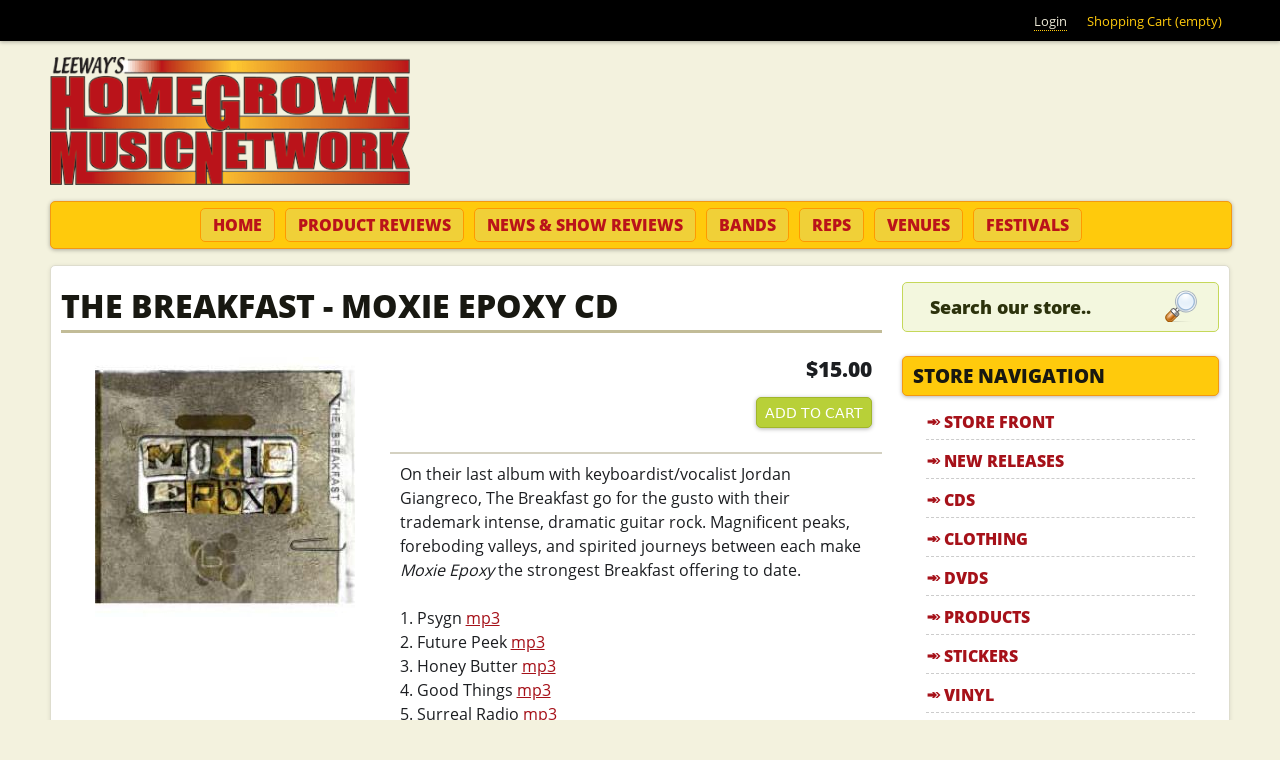

--- FILE ---
content_type: text/html; charset=utf-8
request_url: https://homegrownmusic.net/store/cd/the-breakfast-moxie-epoxy-cd?qt-staff_picks_new_releases=1
body_size: 11759
content:
<!DOCTYPE html>
<!--[if IEMobile 7]><html class="iem7"  lang="en" dir="ltr"><![endif]-->
<!--[if lte IE 6]><html class="lt-ie9 lt-ie8 lt-ie7"  lang="en" dir="ltr"><![endif]-->
<!--[if (IE 7)&(!IEMobile)]><html class="lt-ie9 lt-ie8"  lang="en" dir="ltr"><![endif]-->
<!--[if IE 8]><html class="lt-ie9"  lang="en" dir="ltr"><![endif]-->
<!--[if (gte IE 9)|(gt IEMobile 7)]><!--><html  lang="en" dir="ltr" prefix="fb: https://ogp.me/ns/fb# og: https://ogp.me/ns#"><!--<![endif]-->

<head>

<meta name="geo.region" content="US-NC">
<meta name="state" content="North Carolina" />
<meta name="language" content="English"> 
<meta name="robots" content="index,follow">
<meta name="GOOGLEBOT" content="INDEX, FOLLOW">
<meta name="google-site-verification" content="lWXZMu25EHSWIJiRE6uGGMGpn9nknD_atKNubDq0vWI">

<meta name="google-site-verification" content="rciWN-HVrAuvoy9B_OMfDimsHYjujbnViWUQ-n9Vfnw" />


  <meta charset="utf-8" />
<link rel="shortcut icon" href="https://homegrownmusic.net/sites/all/themes/homegrownmusic/favicon.ico" type="image/vnd.microsoft.icon" />
<meta name="description" content="On their last album with keyboardist/vocalist Jordan Giangreco, The Breakfast go for the gusto with their trademark intense, dramatic guitar rock. Magnificent peaks, foreboding valleys, and spirited journeys between each make Moxie Epoxy the strongest Breakfast offering to date.1. Psygn mp32. Future Peek mp33. Honey Butter mp34. Good Things mp35. Surreal Radio mp36. Tricky" />
<meta name="abstract" content="On their last album with keyboardist/vocalist Jordan Giangreco, The Breakfast go for the gusto with their trademark intense, dramatic guitar rock. Magnificent peaks, foreboding valleys, and spirited journeys between each make Moxie Epoxy the strongest Breakfast offering to date.1. Psygn mp32. Future Peek mp33. Honey Butter mp34. Good Things mp35. Surreal Radio mp36. Tricky Ways mp37. Intension mp38. The Late And The Great mp39. Over Exposure mp3Released 10/31/06" />
<meta name="keywords" content="The Breakfast, Funk, Jamband, Rock" />
<meta name="rights" content="©2026 Leeways Home Grown Music Network, All Rights Reserved" />
<link rel="image_src" href="https://homegrownmusic.net/files/store/cd/2014/pb5_2.jpg" />
<link rel="canonical" href="https://homegrownmusic.net/store/cd/the-breakfast-moxie-epoxy-cd" />
<link rel="shortlink" href="https://homegrownmusic.net/node/12583" />
<meta property="fb:admins" content="trevorleenc" />
<meta property="fb:app_id" content="134228736722875" />
<meta property="og:site_name" content="Leeway&#039;s Home Grown Music Network" />
<meta property="og:type" content="article" />
<meta property="og:url" content="https://homegrownmusic.net/store/cd/the-breakfast-moxie-epoxy-cd" />
<meta property="og:title" content="The Breakfast - Moxie Epoxy CD" />
<meta property="og:description" content="On their last album with keyboardist/vocalist Jordan Giangreco, The Breakfast go for the gusto with their trademark intense, dramatic guitar rock. Magnificent peaks, foreboding valleys, and spirited journeys between each make Moxie Epoxy the strongest Breakfast offering to date.1. Psygn mp32. Future Peek mp33. Honey Butter mp34. Good Things mp35. Surreal Radio mp36. Tricky Ways mp37. Intension mp38. The Late And The Great mp39. Over Exposure mp3Released 10/31/06" />
<meta property="og:image" content="https://homegrownmusic.net/files/store/cd/2014/pb5_2.jpg" />
<meta property="product:price:amount" content="15.00" />
<meta property="product:price:currency" content="USD" />
  <title>The Breakfast - Moxie Epoxy CD | Leeway's Home Grown Music Network</title>
  <!-- Always force latest IE rendering engine (even in intranet) & Chrome Frame -->
  <meta http-equiv="X-UA-Compatible" content="IE=edge,chrome=1">

      <meta name="MobileOptimized" content="width">
    <meta name="HandheldFriendly" content="true">
    <meta name="viewport" content="width=device-width, initial-scale=1, maximum-scale=1">
    <meta http-equiv="cleartype" content="on">

  <link type="text/css" rel="stylesheet" href="https://homegrownmusic.net/files/css/css_kShW4RPmRstZ3SpIC-ZvVGNFVAi0WEMuCnI0ZkYIaFw.css" media="all" />
<link type="text/css" rel="stylesheet" href="https://homegrownmusic.net/files/css/css_0rdNKyAx9df4tRKovKjnVDsGvZwVuYAKO-m17AAJ1Dk.css" media="all" />
<link type="text/css" rel="stylesheet" href="https://homegrownmusic.net/files/css/css_cn_XZeDqcf3KIoHNeUFa2sgE64s2_PdLel4VDzVjhPw.css" media="all" />
<link type="text/css" rel="stylesheet" href="https://homegrownmusic.net/files/css/css_J2JA71cKthTUC7ZWwLMV98S_NswkZ9LfdyVkgcm4V6w.css" media="all" />
<link type="text/css" rel="stylesheet" href="https://homegrownmusic.net/files/css/css_kM-EHRkQQKgY6ih98BqJnbVljpfNMnJavXUr_tD9GFk.css" media="all" />
  <script>document.cookie = 'adaptive_image=' + Math.max(screen.width, screen.height) + '; path=/';</script>
<script src="https://homegrownmusic.net/files/js/js_YD9ro0PAqY25gGWrTki6TjRUG8TdokmmxjfqpNNfzVU.js"></script>
<script src="https://homegrownmusic.net/files/js/js_lH_ytPKIKDhhExIkn9iTGRtyGR9_981MDULRsrAYNWI.js"></script>
<script src="https://homegrownmusic.net/files/js/js_5eyyqd1-Lx5w-gJAfeM7ZAxC5ESwa_zupyS80-93sUY.js"></script>
<script src="https://homegrownmusic.net/files/js/js_wCCMKRMOn5pbTvK9Dbx3c-ax82crjVt6iNATTDmn_2w.js"></script>
<script src="https://homegrownmusic.net/files/googleanalytics/js?t7drtt"></script>
<script>window.dataLayer = window.dataLayer || [];function gtag(){dataLayer.push(arguments)};gtag("js", new Date());gtag("set", "developer_id.dMDhkMT", true);gtag("config", "UA-3216277-3", {"groups":"default","link_attribution":true});</script>
<script src="https://homegrownmusic.net/files/js/js_vwnUG3EJyqiqs6iKdxWw4sv_eWiboqXzk-8ilJMc42M.js"></script>
<script src="https://homegrownmusic.net/files/js/js_jn6OjDYUodrNIRyO0Fi2sO1AUhxN-mnOK3_Z6yeP-Ho.js"></script>
<script>jQuery.extend(Drupal.settings, {"basePath":"\/","pathPrefix":"","setHasJsCookie":0,"ajaxPageState":{"theme":"homegrownmusic","theme_token":"IxSiWKOWZrcf-lckhyFpnOXe3aq6l8R3WthehJJzn4M","js":{"sites\/all\/libraries\/jquery.event.move\/js\/jquery.event.move.js":1,"sites\/all\/libraries\/jquery.event.swipe\/js\/jquery.event.swipe.js":1,"sites\/all\/modules\/colorbox_swipe\/colorbox_swipe.js":1,"0":1,"misc\/jquery.js":1,"misc\/jquery-extend-3.4.0.js":1,"misc\/jquery-html-prefilter-3.5.0-backport.js":1,"misc\/jquery.once.js":1,"misc\/drupal.js":1,"misc\/ui\/jquery.ui.core.min.js":1,"misc\/form-single-submit.js":1,"sites\/all\/modules\/lazyloader\/jquery.lazyloader.js":1,"misc\/progress.js":1,"sites\/all\/libraries\/colorbox\/jquery.colorbox-min.js":1,"sites\/all\/modules\/colorbox\/js\/colorbox.js":1,"sites\/all\/themes\/homegrownmusic\/js\/rrssb.min.js":1,"sites\/all\/modules\/uc_out_of_stock\/uc_out_of_stock.js":1,"sites\/all\/modules\/google_analytics\/googleanalytics.js":1,"https:\/\/homegrownmusic.net\/files\/googleanalytics\/js?t7drtt":1,"1":1,"sites\/all\/modules\/field_group\/field_group.js":1,"sites\/all\/modules\/extlink\/js\/extlink.js":1,"sites\/all\/modules\/quicktabs\/js\/quicktabs.js":1,"sites\/all\/themes\/homegrownmusic\/js\/script.js":1,"sites\/all\/themes\/homegrownmusic\/js\/rwd-nav.js":1},"css":{"modules\/system\/system.base.css":1,"modules\/system\/system.menus.css":1,"modules\/system\/system.messages.css":1,"modules\/system\/system.theme.css":1,"misc\/ui\/jquery.ui.core.css":1,"misc\/ui\/jquery.ui.theme.css":1,"sites\/all\/modules\/adaptive_image\/css\/adaptive-image.css":1,"modules\/comment\/comment.css":1,"sites\/all\/modules\/extlink\/css\/extlink.css":1,"modules\/field\/theme\/field.css":1,"sites\/all\/modules\/logintoboggan\/logintoboggan.css":1,"modules\/node\/node.css":1,"modules\/search\/search.css":1,"sites\/all\/modules\/ubercart\/uc_order\/uc_order.css":1,"sites\/all\/modules\/ubercart\/uc_product\/uc_product.css":1,"sites\/all\/modules\/ubercart\/uc_store\/uc_store.css":1,"modules\/user\/user.css":1,"sites\/all\/modules\/views\/css\/views.css":1,"sites\/all\/modules\/lazyloader\/lazyloader.css":1,"sites\/all\/modules\/ckeditor\/css\/ckeditor.css":1,"sites\/all\/libraries\/colorbox\/example3\/colorbox.css":1,"sites\/all\/modules\/ctools\/css\/ctools.css":1,"sites\/all\/modules\/uc_out_of_stock\/uc_out_of_stock.css":1,"sites\/all\/modules\/colorbox_swipe\/colorbox_swipe.css":1,"sites\/all\/modules\/quicktabs\/css\/quicktabs.css":1,"sites\/all\/themes\/homegrownmusic\/system.menus.css":1,"sites\/all\/themes\/homegrownmusic\/css\/normalize.css":1,"sites\/all\/themes\/homegrownmusic\/css\/wireframes.css":1,"sites\/all\/themes\/homegrownmusic\/css\/tabs.css":1,"sites\/all\/themes\/homegrownmusic\/css\/pages.css":1,"sites\/all\/themes\/homegrownmusic\/css\/blocks.css":1,"sites\/all\/themes\/homegrownmusic\/css\/navigation.css":1,"sites\/all\/themes\/homegrownmusic\/css\/misc.css":1,"sites\/all\/themes\/homegrownmusic\/css\/frontpage.css":1,"sites\/all\/themes\/homegrownmusic\/css\/views-styles.css":1,"sites\/all\/themes\/homegrownmusic\/css\/nodes.css":1,"sites\/all\/themes\/homegrownmusic\/css\/comments.css":1,"sites\/all\/themes\/homegrownmusic\/css\/forms.css":1,"sites\/all\/themes\/homegrownmusic\/css\/fields.css":1,"sites\/all\/themes\/homegrownmusic\/css\/print.css":1,"sites\/all\/themes\/homegrownmusic\/css\/flexslider.css":1,"sites\/all\/themes\/homegrownmusic\/css\/rrssb.css":1,"sites\/all\/themes\/homegrownmusic\/css\/layouts\/responsive-sidebars.css":1}},"colorbox":{"transition":"elastic","speed":"350","opacity":"0.85","slideshow":false,"slideshowAuto":true,"slideshowSpeed":"2500","slideshowStart":"start slideshow","slideshowStop":"stop slideshow","current":"{current} of {total}","previous":"\u00ab Prev","next":"Next \u00bb","close":"Close","overlayClose":true,"returnFocus":true,"maxWidth":"100%","maxHeight":"100%","initialWidth":"300","initialHeight":"100","fixed":true,"scrolling":true,"mobiledetect":false,"mobiledevicewidth":"320px","file_public_path":"\/files","specificPagesDefaultValue":"admin*\nimagebrowser*\nimg_assist*\nimce*\nnode\/add\/*\nnode\/*\/edit\nprint\/*\nprintpdf\/*\nsystem\/ajax\nsystem\/ajax\/*"},"uc_out_of_stock":{"path":"\/uc_out_of_stock\/query","throbber":0,"instock":0,"msg":"\u003Cp\u003E\u003Cspan style=\u0022color: red;\u0022\u003EOut of stock\u003C\/span\u003E\u003C\/p\u003E\n"},"urlIsAjaxTrusted":{"\/store\/cd\/the-breakfast-moxie-epoxy-cd?qt-staff_picks_new_releases=1":true},"better_exposed_filters":{"views":{"hgmn_store_blocks":{"displays":{"block_2":{"filters":[]},"block_6":{"filters":[]}}},"slideshow":{"displays":{"block_1":{"filters":[]}}},"product_reviews":{"displays":{"block_1":{"filters":[]}}},"show_reviews":{"displays":{"block_1":{"filters":[]}}}}},"googleanalytics":{"account":["UA-3216277-3"],"trackOutbound":1,"trackMailto":1,"trackDownload":1,"trackDownloadExtensions":"7z|aac|arc|arj|asf|asx|avi|bin|csv|doc(x|m)?|dot(x|m)?|exe|flv|gif|gz|gzip|hqx|jar|jpe?g|js|mp(2|3|4|e?g)|mov(ie)?|msi|msp|pdf|phps|png|ppt(x|m)?|pot(x|m)?|pps(x|m)?|ppam|sld(x|m)?|thmx|qtm?|ra(m|r)?|sea|sit|tar|tgz|torrent|txt|wav|wma|wmv|wpd|xls(x|m|b)?|xlt(x|m)|xlam|xml|z|zip","trackColorbox":1},"currentPath":"node\/12583","currentPathIsAdmin":false,"field_group":{"div":"full"},"extlink":{"extTarget":"_blank","extClass":0,"extLabel":"(link is external)","extImgClass":0,"extIconPlacement":"append","extSubdomains":1,"extExclude":"","extInclude":"","extCssExclude":"","extCssExplicit":"","extAlert":0,"extAlertText":"This link will take you to an external web site. We are not responsible for their content.","mailtoClass":"mailto","mailtoLabel":"(link sends e-mail)","extUseFontAwesome":false},"quicktabs":{"qt_staff_picks_new_releases":{"name":"staff_picks_new_releases","tabs":[{"bid":"views_delta_hgmn_store_blocks-block_6","hide_title":1},{"bid":"block_delta_20","hide_title":1}],"better_exposed_filters":{"views":{"show_reviews":{"displays":{"block_1":{"filters":[]}}}}}}}});</script>
      <!--[if lt IE 9]>
    <script src="/sites/all/themes/zen/js/html5-respond.js"></script>
    <![endif]-->
  
<!--[if lt IE 9]>
  <script src="/sites/all/themes/homegrownmusic/js/modernizr.js"></script>
<![endif]-->

<!-- Facebook Pixel Code -->
<script>
!function(f,b,e,v,n,t,s){if(f.fbq)return;n=f.fbq=function(){n.callMethod?
n.callMethod.apply(n,arguments):n.queue.push(arguments)};if(!f._fbq)f._fbq=n;
n.push=n;n.loaded=!0;n.version='2.0';n.queue=[];t=b.createElement(e);t.async=!0;
t.src=v;s=b.getElementsByTagName(e)[0];s.parentNode.insertBefore(t,s)}(window,
document,'script','https://connect.facebook.net/en_US/fbevents.js');
fbq('init', '1814464775490735'); // Insert your pixel ID here.
fbq('track', 'PageView');
</script>
<noscript><img height="1" width="1" style="display:none"
src="https://www.facebook.com/tr?id=1814464775490735&ev=PageView&noscript=1"
/></noscript>
<!-- DO NOT MODIFY -->
<!-- End Facebook Pixel Code -->

</head>
<body class="html not-front not-logged-in one-sidebar sidebar-second page-node page-node- page-node-12583 node-type-cd uc-product-node section-store"  id="body">

  <!--[if lte IE 7]>
    <script src="/sites/all/themes/homegrownmusic/js/ie6/warning.js">
    </script><script>window.onload=function(){e("/sites/all/themes/homegrownmusic/js/ie6/")}</script>
  <![endif]-->

      <p id="skip-link">
      <a href="#main-menu" class="element-invisible element-focusable">Jump to navigation</a>
    </p>
      <a href="#" class="scrollup" title="Back to Top">Scroll</a>

<div class="top-bar">
  <div class="top-bar-inner">
      <div id="block-block-41" class="block block-block first last odd">

      
  <div class="content">
    <ul class='menu'><li><a href="/user/login">Login</a></li><li style="color: #FFCA0C;">Shopping Cart (empty)</li></ul>  </div>

</div><!-- /.block -->
  </div>
</div>

<div id="page">

  <header id="header" role="banner">

          <a href="/" title="Home" rel="home" id="logo"><img src="https://homegrownmusic.net/sites/all/themes/homegrownmusic/logo.png" alt="Home" /></a>
    
    
    
  </header>

  <nav id="navigation" class="navigation clearfix">
            <h3>menu</h3><ul><li class="menu-43 first"><a href="/" title="Home" class="nav-home">Home</a></li>
<li class="menu-2771"><a href="/product-reviews" class="nav-productreviews">Product Reviews</a></li>
<li class="menu-2772"><a href="/show-reviews" class="nav-showreviews">News &amp; Show Reviews</a></li>
<li class="menu-3439"><a href="/bands" class="nav-bands">Bands</a></li>
<li class="menu-2862"><a href="/home-grown-reps" class="nav-reps">Reps</a></li>
<li class="menu-3440"><a href="/venues" class="nav-venues">Venues</a></li>
<li class="menu-3442 last"><a href="/festivals" class="nav-festivals">Festivals</a></li>
</ul>      </nav><!-- /#navigation -->

  <div id="main">

    <div id="content" class="column" role="main">
                  <a id="main-content"></a>
                    <h1 class="title" id="page-title">The Breakfast - Moxie Epoxy CD</h1>
                                          


<div  class="ds-1col node node-cd view-mode-full  ">

  
  <div class="field field-name-uc-product-image field-type-image field-label-hidden"><div class="field-items"><div class="field-item even"><div class="product-image"><div class="main-product-image"><a href="https://homegrownmusic.net/files/styles/uc_product_full/public/store/cd/2014/pb5_2.jpg?itok=Z38LAO3U" title="" class="colorbox" rel="uc_image_0"><img src="https://homegrownmusic.net/files/styles/uc_product/public/store/cd/2014/pb5_2.jpg?itok=tmNrnNt5" /></a></div></div></div></div></div><div class="group-buynow field-group-div"><div  class="product-info display-price uc-product-12583"><span class="uc-price">$15.00</span></div><div class="add-to-cart"><form action="/store/cd/the-breakfast-moxie-epoxy-cd?qt-staff_picks_new_releases=1" method="post" id="uc-product-add-to-cart-form-12583" accept-charset="UTF-8"><div><input type="hidden" name="qty" value="1" />
<input type="hidden" name="form_build_id" value="form-gwxRGlgR-Xb66k0nVeq_3Dom1-USoL5FqjYOaPjrGgg" />
<input type="hidden" name="form_id" value="uc_product_add_to_cart_form_12583" />
<div class="form-actions form-wrapper" id="edit-actions"><input class="node-add-to-cart form-submit" type="submit" id="edit-submit-12583" name="op" value="Add to cart" /></div></div></form></div></div><div class="field field-name-body field-type-text-with-summary field-label-hidden"><div class="field-items"><div class="field-item even">On their last album with keyboardist/vocalist Jordan Giangreco, The Breakfast go for the gusto with their trademark intense, dramatic guitar rock. Magnificent peaks, foreboding valleys, and spirited journeys between each make <i>Moxie Epoxy</i> the strongest Breakfast offering to date.<br /><br />1. Psygn <a href="http://homegrown.lmi.net/breakfast/moxie1.mp3" target="blank">mp3</a><br />2. Future Peek  <a href="http://homegrown.lmi.net/breakfast/moxie2.mp3" target="blank">mp3</a><br />3. Honey Butter  <a href="http://homegrown.lmi.net/breakfast/moxie3.mp3" target="blank">mp3</a><br />4. Good Things  <a href="http://homegrown.lmi.net/breakfast/moxie4.mp3" target="blank">mp3</a><br />5. Surreal Radio <a href="http://homegrown.lmi.net/breakfast/moxie5.mp3" target="blank">mp3</a><br />6. Tricky Ways  <a href="http://homegrown.lmi.net/breakfast/moxie6.mp3" target="blank">mp3</a><br />7. Intension <a href="http://homegrown.lmi.net/breakfast/moxie7.mp3" target="blank">mp3</a><br />8. The Late And The Great  <a href="http://homegrown.lmi.net/breakfast/moxie8.mp3" target="blank">mp3</a><br />9. Over Exposure <a href="http://homegrown.lmi.net/breakfast/moxie9.mp3" target="blank">mp3</a><br /><br />Released 10/31/06</div></div></div><div class="group-tags field-group-div"><div class="field field-name-taxonomy-vocabulary-2 field-type-taxonomy-term-reference field-label-inline clearfix"><div class="field-label">Genres:&nbsp;</div><div class="field-items"><div class="field-item even"><a href="/genres/funk">Funk</a></div><div class="field-item odd"><a href="/genres/jamband">Jamband</a></div><div class="field-item even"><a href="/genres/rock">Rock</a></div></div></div></div><div class="field field-name-rrssb field-type-ds field-label-hidden"><div class="field-items"><div class="field-item even">
                <!-- Buttons start here. Copy this ul to your document. -->
                <ul class="rrssb-buttons clearfix">
                    <li class="facebook">
                        <!-- Replace with your URL. For best results, make sure you page has the proper FB Open Graph tags in header: 
                        https://developers.facebook.com/docs/opengraph/howtos/maximizing-distribution-media-content/ -->
                        <a href="https://www.facebook.com/sharer/sharer.php?u=https://homegrownmusic.net/store/cd/the-breakfast-moxie-epoxy-cd" class="popup">
                            <span class="icon">
                                <svg version="1.1" id="Layer_1" xmlns="http://www.w3.org/2000/svg" xmlns:xlink="http://www.w3.org/1999/xlink" x="0px" y="0px" width="28px" height="28px" viewBox="0 0 28 28" enable-background="new 0 0 28 28" xml:space="preserve">
                                    <path d="M27.825,4.783c0-2.427-2.182-4.608-4.608-4.608H4.783c-2.422,0-4.608,2.182-4.608,4.608v18.434
                                        c0,2.427,2.181,4.608,4.608,4.608H14V17.379h-3.379v-4.608H14v-1.795c0-3.089,2.335-5.885,5.192-5.885h3.718v4.608h-3.726
                                        c-0.408,0-0.884,0.492-0.884,1.236v1.836h4.609v4.608h-4.609v10.446h4.916c2.422,0,4.608-2.188,4.608-4.608V4.783z"/>
                                </svg>
                            </span>
                            <span class="text">facebook</span>
                        </a>
                    </li>
                    <li class="twitter">
                        <!-- Replace href with your Meta and URL information  -->
                        <a href="https://twitter.com/intent/tweet?text=The Breakfast - Moxie Epoxy CD&url=https://homegrownmusic.net/store/cd/the-breakfast-moxie-epoxy-cd" class="popup">
                            <span class="icon">
                                <svg version="1.1" id="Layer_1" xmlns="http://www.w3.org/2000/svg" xmlns:xlink="http://www.w3.org/1999/xlink" x="0px" y="0px"
                                     width="28px" height="28px" viewBox="0 0 28 28" enable-background="new 0 0 28 28" xml:space="preserve">
                                <path d="M24.253,8.756C24.689,17.08,18.297,24.182,9.97,24.62c-3.122,0.162-6.219-0.646-8.861-2.32
                                    c2.703,0.179,5.376-0.648,7.508-2.321c-2.072-0.247-3.818-1.661-4.489-3.638c0.801,0.128,1.62,0.076,2.399-0.155
                                    C4.045,15.72,2.215,13.6,2.115,11.077c0.688,0.275,1.426,0.407,2.168,0.386c-2.135-1.65-2.729-4.621-1.394-6.965
                                    C5.575,7.816,9.54,9.84,13.803,10.071c-0.842-2.739,0.694-5.64,3.434-6.482c2.018-0.623,4.212,0.044,5.546,1.683
                                    c1.186-0.213,2.318-0.662,3.329-1.317c-0.385,1.256-1.247,2.312-2.399,2.942c1.048-0.106,2.069-0.394,3.019-0.851
                                    C26.275,7.229,25.39,8.196,24.253,8.756z"/>
                                </svg>
                           </span>
                            <span class="text">twitter</span>
                        </a>
                    </li>
                    <li class="googleplus">
                        <!-- Replace href with your meta and URL information.  -->
                        <a href="https://plus.google.com/share?url=https://homegrownmusic.net/store/cd/the-breakfast-moxie-epoxy-cd" class="popup">
                            <span class="icon">
                                <svg version="1.1" id="Layer_1" xmlns="http://www.w3.org/2000/svg" xmlns:xlink="http://www.w3.org/1999/xlink" x="0px" y="0px" width="28px" height="28px" viewBox="0 0 28 28" enable-background="new 0 0 28 28" xml:space="preserve">
                                    <g>
                                        <g>
                                            <path d="M14.703,15.854l-1.219-0.948c-0.372-0.308-0.88-0.715-0.88-1.459c0-0.748,0.508-1.223,0.95-1.663
                                                c1.42-1.119,2.839-2.309,2.839-4.817c0-2.58-1.621-3.937-2.399-4.581h2.097l2.202-1.383h-6.67c-1.83,0-4.467,0.433-6.398,2.027
                                                C3.768,4.287,3.059,6.018,3.059,7.576c0,2.634,2.022,5.328,5.604,5.328c0.339,0,0.71-0.033,1.083-0.068
                                                c-0.167,0.408-0.336,0.748-0.336,1.324c0,1.04,0.551,1.685,1.011,2.297c-1.524,0.104-4.37,0.273-6.467,1.562
                                                c-1.998,1.188-2.605,2.916-2.605,4.137c0,2.512,2.358,4.84,7.289,4.84c5.822,0,8.904-3.223,8.904-6.41
                                                c0.008-2.327-1.359-3.489-2.829-4.731H14.703z M10.269,11.951c-2.912,0-4.231-3.765-4.231-6.037c0-0.884,0.168-1.797,0.744-2.511
                                                c0.543-0.679,1.489-1.12,2.372-1.12c2.807,0,4.256,3.798,4.256,6.242c0,0.612-0.067,1.694-0.845,2.478
                                                c-0.537,0.55-1.438,0.948-2.295,0.951V11.951z M10.302,25.609c-3.621,0-5.957-1.732-5.957-4.142c0-2.408,2.165-3.223,2.911-3.492
                                                c1.421-0.479,3.25-0.545,3.555-0.545c0.338,0,0.52,0,0.766,0.034c2.574,1.838,3.706,2.757,3.706,4.479
                                                c-0.002,2.073-1.736,3.665-4.982,3.649L10.302,25.609z"/>
                                            <polygon points="23.254,11.89 23.254,8.521 21.569,8.521 21.569,11.89 18.202,11.89 18.202,13.604 21.569,13.604 21.569,17.004
                                                23.254,17.004 23.254,13.604 26.653,13.604 26.653,11.89      "/>
                                        </g>
                                    </g>
                                </svg>
                            </span>
                            <span class="text">google+</span>
                        </a>
                    </li>
                    <li class="email">

                        <!-- Replace subject with your message using URL Endocding: http://meyerweb.com/eric/tools/dencoder/ -->
                        <a href="mailto:?subject=The Breakfast - Moxie Epoxy CD&amp;body=https://homegrownmusic.net/store/cd/the-breakfast-moxie-epoxy-cd">
                            <span class="icon">
                                <svg xmlns="http://www.w3.org/2000/svg" xmlns:xlink="http://www.w3.org/1999/xlink" version="1.1" x="0px" y="0px" width="28px" height="28px" viewBox="0 0 28 28" enable-background="new 0 0 28 28" xml:space="preserve"><g><path d="M20.111 26.147c-2.336 1.051-4.361 1.401-7.125 1.401c-6.462 0-12.146-4.633-12.146-12.265 c0-7.94 5.762-14.833 14.561-14.833c6.853 0 11.8 4.7 11.8 11.252c0 5.684-3.194 9.265-7.399 9.3 c-1.829 0-3.153-0.934-3.347-2.997h-0.077c-1.208 1.986-2.96 2.997-5.023 2.997c-2.532 0-4.361-1.868-4.361-5.062 c0-4.749 3.504-9.071 9.111-9.071c1.713 0 3.7 0.4 4.6 0.973l-1.169 7.203c-0.388 2.298-0.116 3.3 1 3.4 c1.673 0 3.773-2.102 3.773-6.58c0-5.061-3.27-8.994-9.303-8.994c-5.957 0-11.175 4.673-11.175 12.1 c0 6.5 4.2 10.2 10 10.201c1.986 0 4.089-0.43 5.646-1.245L20.111 26.147z M16.646 10.1 c-0.311-0.078-0.701-0.155-1.207-0.155c-2.571 0-4.595 2.53-4.595 5.529c0 1.5 0.7 2.4 1.9 2.4 c1.441 0 2.959-1.828 3.311-4.087L16.646 10.068z"/></g></svg>
                            </span>
                            <span class="text">email</span>
                        </a>
                    </li>
                </ul>
                <!-- Buttons end here --></div></div></div><div class="field field-name-face field-type-ds field-label-hidden"><div class="field-items"><div class="field-item even"><div class="facebook-comments">
<div id="fb-comments" class="fb-comments" data-callback="facebook" data-class="fb-comments" data-attr="data-href" data-attr-value="https://homegrownmusic.net/store/cd/the-breakfast-moxie-epoxy-cd" data-num-posts="3" fb-xfbml-state="rendered"  data-href="https://homegrownmusic.net/store/cd/the-breakfast-moxie-epoxy-cd" data-width="100%" ></div>
</div>
<script>FB.XFBML.parse(document.getElementById('fb-comments'),update());</script>
</div></div></div></div>

<div id="block-views-hgmn-store-blocks-block-2" class="block block-views last even">

        <h2 class="block__title block-title">You May Also Like</h2>
    
  <div class="content">
    <div class="view view-hgmn-store-blocks view-id-hgmn_store_blocks view-display-id-block_2 catalog-view view-dom-id-ba30688ee2834fcdf7c7ccab5a34d6d4">
        
  
  
      <div class="view-content">
        <div class="views-row views-row-1 views-row-odd views-row-first">
      
  <div class="views-field views-field-uc-product-image">        <div class="field-content"><a href="/store/cd/the-breakfast-deuce-cd"><img src="https://homegrownmusic.net/files/styles/uc_product_cd/public/store/cd/2014/pb2_2.jpg?itok=Ojm-RUbD" width="260" height="260" /></a></div>  </div>  
  <div class="views-field views-field-title">        <span class="field-content"><a href="/store/cd/the-breakfast-deuce-cd">The Breakfast - Deuce CD</a></span>  </div>  
  <div class="views-field views-field-sell-price">        <span class="field-content"><span class="uc-price">$12.00</span></span>  </div>  
  <div class="views-field views-field-views-conditional buy-now-button">        <span class="field-content"><!--<a href="/cart/add/p12580?destination=cart">Add to cart</a>-->
<form action="/store/cd/the-breakfast-moxie-epoxy-cd?qt-staff_picks_new_releases=1" method="post" id="uc-catalog-buy-it-now-form-12580" accept-charset="UTF-8"><div><input type="hidden" name="nid" value="12580" />
<input type="hidden" name="form_build_id" value="form-Ki5_45RYxkWMXYEgah1y0ttzeKcN-ERMPtwLHYdvJzI" />
<input type="hidden" name="form_id" value="uc_catalog_buy_it_now_form_12580" />
<div class="form-actions form-wrapper" id="edit-actions--2"><input class="list-add-to-cart form-submit" type="submit" id="edit-submit-12580" name="op" value="Add to cart" /></div></div></form></span>  </div>  </div>
  <div class="views-row views-row-2 views-row-even views-row-last">
      
  <div class="views-field views-field-uc-product-image">        <div class="field-content"><a href="/store/cd/the-breakfast-real-radio-cd"><img src="https://homegrownmusic.net/files/styles/uc_product_cd/public/store/cd/2014/pb4_2.jpg?itok=3Pg-Ddei" width="260" height="260" /></a></div>  </div>  
  <div class="views-field views-field-title">        <span class="field-content"><a href="/store/cd/the-breakfast-real-radio-cd">The Breakfast - Real Radio CD</a></span>  </div>  
  <div class="views-field views-field-sell-price">        <span class="field-content"><span class="uc-price">$14.99</span></span>  </div>  
  <div class="views-field views-field-views-conditional buy-now-button">        <span class="field-content"><!--<a href="/cart/add/p12582?destination=cart">Add to cart</a>-->
<form action="/store/cd/the-breakfast-moxie-epoxy-cd?qt-staff_picks_new_releases=1" method="post" id="uc-catalog-buy-it-now-form-12582" accept-charset="UTF-8"><div><input type="hidden" name="nid" value="12582" />
<input type="hidden" name="form_build_id" value="form-oaenpwjxkdtfdmjD-SoKU28sQELoPd7-VAbPn8RPJxE" />
<input type="hidden" name="form_id" value="uc_catalog_buy_it_now_form_12582" />
<div class="form-actions form-wrapper" id="edit-actions--3"><input class="list-add-to-cart form-submit" type="submit" id="edit-submit-12582" name="op" value="Add to cart" /></div></div></form></span>  </div>  </div>
    </div>
  
  
  
  
  
  
</div>  </div>

</div><!-- /.block -->
          </div><!-- /#content -->



    
          <aside class="sidebars">
                  <section class="region region-sidebar-second column sidebar">
    <div id="block-search-form" class="block block-search first odd" role="search">

      
  <div class="content">
    <form onsubmit="if(this.search_block_form.value==&#039;Search our store..&#039;){ alert(&#039;Please enter a search&#039;); return false; }" action="/store/cd/the-breakfast-moxie-epoxy-cd?qt-staff_picks_new_releases=1" method="post" id="search-block-form" accept-charset="UTF-8"><div><div class="container-inline">
      <h2 class="element-invisible">Search form</h2>
    <div class="form-item form-type-textfield form-item-search-block-form">
  <label class="element-invisible" for="edit-search-block-form--2">Search </label>
 <input title="Enter the terms you wish to search for." onblur="if (this.value == &#039;&#039;) {this.value = &#039;Search our store..&#039;;}" onfocus="if (this.value == &#039;Search our store..&#039;) {this.value = &#039;&#039;;}" type="search" id="edit-search-block-form--2" name="search_block_form" value="Search our store.." size="15" maxlength="128" class="form-text" />
</div>
<div class="form-actions form-wrapper" id="edit-actions--4"><input alt="Search Button" type="image" id="edit-submit" name="submit" src="https://homegrownmusic.net/sites/all/themes/homegrownmusic/images/search.png" class="form-submit" /></div><input type="hidden" name="form_build_id" value="form-hZ6CyaZtM7RscTaeuNDYvX-ye-QWEnvKnchOVbq8pPs" />
<input type="hidden" name="form_id" value="search_block_form" />
</div>
</div></form>  </div>

</div><!-- /.block -->
<div id="block-menu-menu-store-navigation" class="block block-menu store-menu even" role="navigation">

        <h2 class="block__title block-title">Store Navigation</h2>
    
  <div class="content">
    <ul class="menu"><li class="menu__item is-leaf first leaf"><a href="/store" class="menu__link">Store Front</a></li>
<li class="menu__item is-leaf leaf"><a href="/store/new" class="menu__link">New Releases</a></li>
<li class="menu__item is-leaf leaf"><a href="/store/cds" class="menu__link">CDs</a></li>
<li class="menu__item is-leaf leaf"><a href="/store/clothing" class="menu__link">Clothing</a></li>
<li class="menu__item is-leaf leaf"><a href="/store/dvds" class="menu__link">DVDs</a></li>
<li class="menu__item is-leaf leaf"><a href="/store/products" class="menu__link">Products</a></li>
<li class="menu__item is-leaf leaf"><a href="/store/stickers" class="menu__link">Stickers</a></li>
<li class="menu__item is-leaf leaf"><a href="/store/vinyl" class="menu__link">Vinyl</a></li>
<li class="menu__item is-leaf leaf"><a href="/store/genres" class="menu__link">Browse By Genre</a></li>
<li class="menu__item is-leaf leaf"><a href="/store/artists" class="menu__link">Browse By Artist</a></li>
<li class="menu__item is-leaf leaf"><a href="/store/hall-of-fame" class="menu__link">Hall of Fame</a></li>
<li class="menu__item is-leaf leaf"><a href="/store/harmonized-records" class="menu__link">Harmonized Records</a></li>
<li class="menu__item is-leaf leaf"><a href="/store/all" class="menu__link">All Products</a></li>
<li class="menu__item is-leaf leaf"><a href="/store/discount-bin" class="menu__link">Discount Bin</a></li>
<li class="menu__item is-leaf leaf"><a href="/store/gift-certificates" class="menu__link">Gift Certificates</a></li>
<li class="menu__item is-leaf last leaf"><a href="/store/little-hippie" class="menu__link">Little Hippie</a></li>
</ul>  </div>

</div><!-- /.block -->
<div id="block-quicktabs-staff-picks-new-releases" class="block block-quicktabs odd">

      
  <div class="content">
    <div  id="quicktabs-staff_picks_new_releases" class="quicktabs-wrapper quicktabs-style-nostyle"><div class="item-list"><ul class="quicktabs-tabs quicktabs-style-nostyle"><li class="first"><a href="/store/cd/the-breakfast-moxie-epoxy-cd?qt-staff_picks_new_releases=0#qt-staff_picks_new_releases" id="quicktabs-tab-staff_picks_new_releases-0" class="quicktabs-tab quicktabs-tab-block quicktabs-tab-block-views-delta-hgmn-store-blocks-block-6 active">New Releases</a></li>
<li class="active last"><a href="/store/cd/the-breakfast-moxie-epoxy-cd?qt-staff_picks_new_releases=1#qt-staff_picks_new_releases" id="quicktabs-tab-staff_picks_new_releases-1" class="quicktabs-tab quicktabs-tab-block quicktabs-tab-block-block-delta-20 active">Staff Picks</a></li>
</ul></div><div id="quicktabs-container-staff_picks_new_releases" class="quicktabs_main quicktabs-style-nostyle"><div  id="quicktabs-tabpage-staff_picks_new_releases-0" class="quicktabs-tabpage quicktabs-hide"><div id="block-views-hgmn-store-blocks-block-6" class="block block-views first odd">

      
  <div class="content">
    <div class="view view-hgmn-store-blocks view-id-hgmn_store_blocks view-display-id-block_6 new-releases-block view-dom-id-01a0b8c24396355b4b2d1e0f5c92da37">
        
  
  
      <div class="view-content">
          <ul>          <li class="">  
          <a href="/store/vinyl/cory-wong-lost-in-the-wonder-lp" title="Cory Wong - Lost in the Wonder LP"></a>
<img src="https://homegrownmusic.net/files/styles/sidebar_thumbnail-100px/public/store/vinyl/2025/wong26.jpg?itok=s9Mq6EPW" width="100" height="53" alt="" />
<h5><strong><small>04/10/2026</small></strong></h5>
<p>Cory Wong - Lost in the Wonder LP</p>  </li>
          <li class="">  
          <a href="/store/cd/the-black-crowes-a-pound-of-feathers-cd" title="The Black Crowes - A Pound of Feathers CD"></a>
<img src="https://homegrownmusic.net/files/styles/sidebar_thumbnail-100px/public/store/cd/2026/bclb.jpg?itok=bXkvgZEo" width="100" height="100" alt="" />
<h5><strong><small>03/13/2026</small></strong></h5>
<p>The Black Crowes - A Pound of Feathers CD</p>  </li>
          <li class="">  
          <a href="/store/vinyl/the-black-crowes-a-pound-of-feathers-lp" title="The Black Crowes - A Pound of Feathers LP"></a>
<img src="https://homegrownmusic.net/files/styles/sidebar_thumbnail-100px/public/store/vinyl/2026/bclb.jpg?itok=5YcFCb0H" width="100" height="100" alt="" />
<h5><strong><small>03/13/2026</small></strong></h5>
<p>The Black Crowes - A Pound of Feathers LP</p>  </li>
          <li class="">  
          <a href="/store/vinyl/king-gizzard-the-lizard-wizard-forest-hills-stadium-25-3lp" title="King Gizzard &amp; the Lizard Wizard - Forest Hills Stadium 25 (3LP) "></a>
<img src="https://homegrownmusic.net/files/styles/sidebar_thumbnail-100px/public/store/vinyl/2026/kglwfhs25.jpg?itok=e8gv6Uvq" width="100" height="100" alt="" />
<h5><strong><small>03/06/2026</small></strong></h5>
<p>King Gizzard &amp; the Lizard Wizard - Forest Hills Stadium 25 (3LP) </p>  </li>
          <li class="">  
          <a href="/store/vinyl/king-gizzard-the-lizard-wizard-field-of-vision-25-12lp" title="King Gizzard &amp; the Lizard Wizard - Field of Vision &#039;25 (12LP)"></a>
<img src="https://homegrownmusic.net/files/styles/sidebar_thumbnail-100px/public/store/vinyl/2026/kglwfov.jpg?itok=Jv5bWGXO" width="100" height="100" alt="" />
<h5><strong><small>03/06/2026</small></strong></h5>
<p>King Gizzard &amp; the Lizard Wizard - Field of Vision &#039;25 (12LP)</p>  </li>
      </ul>    </div>
  
  
  
  
  
  
</div>  </div>

</div><!-- /.block -->
</div><div  id="quicktabs-tabpage-staff_picks_new_releases-1" class="quicktabs-tabpage "><div id="block-block-20" class="block block-block staff-picks even">

      
  <div class="content">
    
<ul>
  <li>
    <a href="/store/vinyl/mod-cons-charlie-hunter-petr-cancura-george-sluppick-lp" title="Mod Cons (Charlie Hunter, Petr Cancura, George Sluppick) LP"></a>
    <img src="/files/styles/sidebar_thumbnail-100px/public/store/vinyl/2024/modcons.jpg" alt="Mod Cons (Charlie Hunter, Petr Cancura, George Sluppick) LP" style="width:100px;height:100px;">
    <h5>Lee</h5>
    <p>Mod Cons (Charlie Hunter, Petr Cancura, George Sluppick) LP</p>
  </li>
  <li>
    <a href="/store/vinyl/king-gizzard-the-lizard-wizard-ice-death-planets-lungs-mushrooms-lava-2lp" title="King Gizzard & the Lizard Wizard - Ice, Death, Planets, Lungs, Mushrooms & Lava (2LP)"></a>
    <img src="/files/styles/sidebar_thumbnail-100px/public/store/vinyl/2023/kglwicev.jpg" alt="King Gizzard & the Lizard Wizard - Ice, Death, Planets, Lungs, Mushrooms & Lava (2LP)" style="width:100px;height:100px;">
    <h5>Maya</h5>
    <p>King Gizzard & the Lizard Wizard - Ice, Death, Planets, Lungs, Mushrooms & Lava (2LP)</p>
  </li>
  <li>
    <a href="/store/cd/big-something-headspace-cd" title="Big Something - Headspace CD"></a>
    <img src="/files/styles/sidebar_thumbnail-100px/public/store/cd/2023/bigsome7.jpg" alt="Big Something - Headspace CD" style="width:100px;height:100px;">
    <h5>Hill</h5>
    <p>Big Something - Headspace CD</p>
  </li>
  <li>
    <a href="/store/vinyl/daniel-donatos-cosmic-country-reflector-2lp-light-blue" title="DANIEL DONATO'S COSMIC COUNTRY - Reflector (2LP) light blue"></a>
    <img src="/files/styles/sidebar_thumbnail-100px/public/store/vinyl/2023/donatorev.jpg" alt="DANIEL DONATO'S COSMIC COUNTRY - Reflector (2LP) light blue" style="width:100px;height:100px;">
    <h5>Jerry</h5>
    <p>DANIEL DONATO'S COSMIC COUNTRY - Reflector (2LP) light blue</p>
  </li>
  <li>
    <a href="/store/vinyl/allman-brothers-band-american-university-12-13-70-2lp" title="ALLMAN BROTHERS BAND - AMERICAN UNIVERSITY 12-13-70 (2LP)"></a>
    <img src="/files/styles/sidebar_thumbnail-100px/public/store/vinyl/2019/abbamv.jpg" alt="ALLMAN BROTHERS BAND - AMERICAN UNIVERSITY 12-13-70 (2LP)" style="width:100px;height:100px;">
    <h5>Trevor</h5>
    <p>ALLMAN BROTHERS BAND - AMERICAN UNIVERSITY 12-13-70 (2LP)</p>
  </li>
</ul> 
  </div>

</div><!-- /.block -->
</div></div></div>  </div>

</div><!-- /.block -->
<div id="block-block-39" class="block block-block social-buttons last even">

      
  <div class="content">
    <ul>
  <li class="facebook">
    <a href="https://www.facebook.com/HomeGrownMusic.net" rel="nofollow"target="_blank" title="Find Us On Facebook"><span>Find Us On Facebook</span></a> 
  </li>
  <li class="twitter">
    <a href="https://twitter.com/LeewaysHGMN" rel="nofollow" target="_blank" title="Follow Us on Twitter"><span>Follow Us on Twitter</span></a> 
  </li>
  <li class="rss">
    <a href="http://feeds.feedburner.com/LeewaysHomeGrownMusicNetwork" target="_blank" title="Keep Up to Date with RSS"><span>Keep Up to Date with RSS</span></a> 
  </li>
  <li class="email">
    <a href="/contact" title="Send Us An Email"><span>Send Us An Email</span></a>
  </li>
</ul>  </div>

</div><!-- /.block -->
  </section>
      </aside><!-- /.sidebars -->
    
  </div><!-- /#main -->


</div><!-- /#page -->

  <footer id="footer" class="region region-footer">
    <div id="footer-inner">
      <div id="block-block-27" class="block block-block footer-facebook first odd">

      
  <div class="content">
    <div id="fb-root"></div>
<script>(function(d, s, id) {
  var js, fjs = d.getElementsByTagName(s)[0];
  if (d.getElementById(id)) return;
  js = d.createElement(s); js.id = id;
  js.src = "//connect.facebook.net/en_US/sdk.js#xfbml=1&version=v2.5&appId=134228736722875";
  fjs.parentNode.insertBefore(js, fjs);
}(document, 'script', 'facebook-jssdk'));</script>

<div class="fb-page" data-href="https://www.facebook.com/HomeGrownMusic.net/" data-small-header="false" data-adapt-container-width="true" data-hide-cover="false" data-show-facepile="true"><div class="fb-xfbml-parse-ignore"></div></div>

  </div>

</div><!-- /.block -->
<div id="block-block-33" class="block block-block footer-content last even">

      
  <div class="content">
    <p>Leeway's Home Grown Music Network is a shared collective of people, independent jam bands, live music venues, and businesses&nbsp;working together to make the independent music scene stronger.</p>

<p><strong>TUNE IN:&nbsp;</strong>Leeway's HGMN | 6520 Oak Grove Church Rd, Mebane, NC 27302 | (919) 259-4492</p>

<p>SITE AND CONTENTS &copy; Leeway's HGMN 1995-2026, All Rights Reserved.</p>

<div class="footer-banner"><a href="/store/cd/the-floorboards-cd"><img src="/files/advertisements/hgmn/floorboards-min.jpg"></a></div>  </div>

</div><!-- /.block -->
    </div>
  </footer><!-- region__footer -->

<div class="region-bottom">
  <div class="region-bottom-inner">
      <div id="block-menu-secondary-menu" class="block block-menu first last odd" role="navigation">

      
  <div class="content">
    <ul class="menu"><li class="menu__item is-leaf first leaf"><a href="/about-leeways-home-grown-music-network" title="" class="menu__link">About Us</a></li>
<li class="menu__item is-leaf leaf"><a href="/services" title="" class="menu__link">Services</a></li>
<li class="menu__item is-leaf leaf"><a href="/advertising-with-home-grown-music" class="menu__link">Advertise</a></li>
<li class="menu__item is-leaf leaf"><a href="/links" class="menu__link">Links</a></li>
<li class="menu__item is-leaf leaf"><a href="/policies" class="menu__link">Privacy &amp; Terms</a></li>
<li class="menu__item is-leaf leaf"><a href="/ordering-information" class="menu__link">Ordering Information</a></li>
<li class="menu__item is-leaf last leaf"><a href="/contact" class="menu__link">Contact</a></li>
</ul>  </div>

</div><!-- /.block -->
  </div>
</div>
    <div class="region region-page-bottom">
    <div><a rel="nofollow" href="https://homegrownmusic.net/THEPOT/income.php"><span style="display: none;">billionaire</span></a></div>  </div>
<script src="https://homegrownmusic.net/files/js/js_uYWy1Mjt9RQ8HU7tfDiV8eQrOkd_GnkBXUIMiAu2_Do.js"></script>

  <!--[if lte IE 8]>
    <script src="/sites/all/themes/homegrownmusic/js/ie6/warning.js">
    </script><script>window.onload=function(){e("/sites/all/themes/homegrownmusic/js/ie6/")}</script>
  <![endif]-->

<script id="mcjs">!function(c,h,i,m,p){m=c.createElement(h),p=c.getElementsByTagName(h)[0],m.async=1,m.src=i,p.parentNode.insertBefore(m,p)}(document,"script","https://chimpstatic.com/mcjs-connected/js/users/31077b89720944155656c521a/fac35d417c84e95fa7ed2b8f6.js");</script>

</body>
</html>


--- FILE ---
content_type: text/css
request_url: https://homegrownmusic.net/files/css/css_kM-EHRkQQKgY6ih98BqJnbVljpfNMnJavXUr_tD9GFk.css
body_size: 12804
content:
article,aside,details,figcaption,figure,footer,header,hgroup,menu,nav,section,summary{display:block;}audio,canvas,video{display:inline-block;}audio:not([controls]){display:none;height:0;}[hidden]{display:none;}html{font-size:100%;-webkit-text-size-adjust:100%;-ms-text-size-adjust:100%;line-height:1.5em;}html,button,input,select,textarea{font-family:Verdana,Tahoma,"DejaVu Sans",sans-serif;}body{margin:0;}a:focus{outline:thin dotted;}a:hover,a:active{outline:0;}h1{font-size:2em;line-height:1.5em;margin-top:0.75em;margin-bottom:0.75em;}h2{font-size:1.5em;line-height:2em;margin-top:1em;margin-bottom:1em;}h3{font-size:1.17em;line-height:1.28205em;margin-top:1.28205em;margin-bottom:1.28205em;}h4{font-size:1em;line-height:1.5em;margin-top:1.5em;margin-bottom:1.5em;}h5{font-size:0.83em;line-height:1.80723em;margin-top:1.80723em;margin-bottom:1.80723em;}h6{font-size:0.75em;line-height:2em;margin-top:2em;margin-bottom:2em;}hr{height:1px;border:1px solid #666;padding-bottom:-1px;margin:1.5em 0;}abbr[title]{border-bottom:1px dotted;cursor:help;white-space:nowrap;}b,strong{font-weight:bold;}blockquote{margin:1.5em 30px;}dfn{font-style:italic;}mark{background:#ff0;color:#000;}p,pre{margin:1.5em 0;}pre,code,kbd,samp,tt,var{font-family:"Courier New","DejaVu Sans Mono",monospace,sans-serif;font-size:1em;line-height:1.5em;}pre{white-space:pre;white-space:pre-wrap;word-wrap:break-word;}q{quotes:none;}q:before,q:after{content:'';content:none;}small{font-size:75%;}sub,sup{font-size:75%;line-height:0;position:relative;vertical-align:baseline;}sup{top:-0.5em;}sub{bottom:-0.25em;}dl,menu,ol,ul,.item-list ul{margin:1.5em 0;}.item-list ul li{margin:0;}dd{margin:0 0 0 30px;}ul ul,ul ol,ol ul,ol ol,.item-list ul ul,.item-list ul ol,.item-list ol ul,.item-list ol ol{margin:0;}menu,ol,ul,.item-list ul{padding:0 0 0 30px;}nav ul,nav ol{list-style:none;list-style-image:none;}img{border:0;-ms-interpolation-mode:bicubic;max-width:100%;width:auto;height:auto;}svg:not(:root){overflow:hidden;}figure{margin:0;}form{margin:0;}fieldset{border-color:#c0c0c0;margin:0 2px;border-top-style:solid;border-top-width:0.0625em;padding-top:0.4625em;border-bottom-style:solid;border-bottom-width:0.0625em;padding-bottom:0.9125em;border-left-style:solid;border-left-width:0.0625em;padding-left:0.9125em;border-right-style:solid;border-right-width:0.0625em;padding-right:0.9125em;}legend{border:0;padding:0;white-space:normal;}button,input,select,textarea{font-size:100%;margin:0;vertical-align:baseline;}button,input{line-height:normal;}button,input[type="button"],input[type="reset"],input[type="submit"]{cursor:pointer;-webkit-appearance:button;}button[disabled],input[disabled]{cursor:default;}input[type="checkbox"],input[type="radio"]{-webkit-box-sizing:border-box;-moz-box-sizing:border-box;box-sizing:border-box;padding:0;}input[type="search"]{-webkit-appearance:textfield;-webkit-box-sizing:content-box;-moz-box-sizing:content-box;box-sizing:content-box;}input[type="search"]::-webkit-search-decoration,input[type="search"]::-webkit-search-cancel-button{-webkit-appearance:none;}button::-moz-focus-inner,input::-moz-focus-inner{border:0;padding:0;}textarea{overflow:auto;vertical-align:top;}table{border-collapse:collapse;border-spacing:0;margin-top:1.5em;margin-bottom:1.5em;}th{text-align:left;padding:0;border-bottom:none;}tbody{border-top:none;}
.with-wireframes #header,.with-wireframes #main,.with-wireframes #content,.with-wireframes #navigation,.with-wireframes .region-sidebar-first,.with-wireframes .region-sidebar-second,.with-wireframes #footer,.with-wireframes .region-bottom{outline:1px solid #ccc;}
ul.primary,ul.secondary{overflow:hidden;border-bottom:1px solid #bbbbbb;list-style:none;margin:1em 0 1.5em;padding:0 2px;white-space:nowrap;}ul.primary li,ul.secondary li{float:left;margin:0.5em 3px 0;}ul.primary a,ul.secondary a{border:1px solid #e9e9e9;border-right:0;border-bottom:0;display:block;line-height:1.5em;text-decoration:none;text-transform:uppercase;}ul.primary li{-moz-border-radius-topleft:4px;-webkit-border-top-left-radius:4px;border-top-left-radius:4px;-moz-border-radius-topright:4px;-webkit-border-top-right-radius:4px;border-top-right-radius:4px;text-shadow:1px 1px 0 white;border:1px solid #bbbbbb;border-bottom:0;margin:0.5em 0 0 3px;}ul.primary li.active{border-bottom:1px solid white;margin-bottom:-1px;}ul.primary a:link,ul.primary a:visited{-moz-border-radius-topleft:4px;-webkit-border-top-left-radius:4px;border-top-left-radius:4px;-moz-border-radius-topright:4px;-webkit-border-top-right-radius:4px;border-top-right-radius:4px;-webkit-transition:background-color 0.3s;-moz-transition:background-color 0.3s;-o-transition:background-color 0.3s;transition:background-color 0.3s;color:#333;background-color:#dedede;letter-spacing:1px;font-size:0.9em;padding:0 1em;text-align:center;}ul.primary a:hover,ul.primary a:focus{background-color:#e9e9e9;border-color:#f2f2f2;}ul.primary a.active{background-color:transparent;filter:progid:DXImageTransform.Microsoft.gradient(gradientType=0,startColorstr='#FFE9E9E9',endColorstr='#00E9E9E9');background-image:-webkit-gradient(linear,50% 0%,50% 100%,color-stop(0%,#e9e9e9),color-stop(100%,rgba(233,233,233,0)));background-image:-webkit-linear-gradient(#e9e9e9,rgba(233,233,233,0));background-image:-moz-linear-gradient(#e9e9e9,rgba(233,233,233,0));background-image:-o-linear-gradient(#e9e9e9,rgba(233,233,233,0));background-image:linear-gradient(#e9e9e9,rgba(233,233,233,0));border-color:#fff;}ul.secondary{font-size:.9em;margin-top:-1.5em;padding-bottom:.5em;}ul.secondary a:link,ul.secondary a:visited{-webkit-border-radius:0.75em;-moz-border-radius:0.75em;-ms-border-radius:0.75em;-o-border-radius:0.75em;border-radius:0.75em;-webkit-transition:background-color 0.3s;-moz-transition:background-color 0.3s;-o-transition:background-color 0.3s;transition:background-color 0.3s;text-shadow:1px 1px 0 white;background-color:#f2f2f2;color:#666;padding:0 .5em;}ul.secondary a:hover,ul.secondary a:focus{background-color:#dedede;border-color:#999;color:#333;}ul.secondary a.active,ul.secondary a:active{text-shadow:1px 1px 0 #333333;background-color:#666;border-color:#000;color:#fff;}
body{margin:0;padding:0;background:#F3F2DE;font-family:'Open Sans',sans-serif;color:#1c1e21;}#skip-link{margin:0;}#skip-link a,#skip-link a:visited{display:block;width:100%;padding:2px 0 3px 0;text-align:center;background-color:#666;color:#fff;}.top-bar{background-color:#000000;-webkit-box-shadow:0px 1px 4px rgba(0,0,0,0.3);-moz-box-shadow:0px 1px 4px rgba(0,0,0,0.3);box-shadow:0px 1px 4px rgba(0,0,0,0.3);padding:8px 0;}.top-bar .block{margin-bottom:0;padding-right:0.5em;text-align:right;}.top-bar .block p{color:#FFCA00;margin:0;text-align:right;}.top-bar .block p a{color:#FFF;}.top-bar .menu{padding:0;margin:0;display:inline-block;list-style:none;list-style-image:none;}.top-bar .menu li{display:inline-block;padding:0 10px;font-size:0.8em;}.top-bar .menu li a{color:#ece9d7;padding:0;text-decoration:none;border-bottom:1px dotted #FFCA0C;-webkit-transition:all 0.5s linear;-moz-transition:all 0.5s linear;-o-transition:all 0.5s linear;transition:all 0.5s linear;}.top-bar .menu li a:hover{color:#fff;border-bottom:1px dotted #F90;-webkit-transition:all 0.5s linear;-moz-transition:all 0.5s linear;-o-transition:all 0.5s linear;transition:all 0.5s linear;}#header{padding-top:1em;position:relative;}#header:before,#header:after{content:"";display:table;}#header:after{clear:both;}#header #logo{float:left;width:35%;margin-left:0%;margin-right:-35%;padding-left:10px;padding-right:10px;-moz-box-sizing:border-box;-webkit-box-sizing:border-box;-ms-box-sizing:border-box;box-sizing:border-box;word-wrap:break-word;padding-left:0;padding-right:0;}#header #logo img{vertical-align:bottom;width:360px;}#header .region-header{float:left;width:65%;margin-left:35%;margin-right:-100%;padding-left:10px;padding-right:10px;-moz-box-sizing:border-box;-webkit-box-sizing:border-box;-ms-box-sizing:border-box;box-sizing:border-box;word-wrap:break-word;padding-left:0;padding-right:0;margin-top:1em;margin-right:0;text-align:right;}#header .region-header .block{margin:0 0 0 1em;}#main{margin:0 10px;padding-bottom:0.75em;background:#FFF;border:1px solid #DEDDCE;-webkit-box-shadow:0px 1px 4px rgba(0,0,0,0.1);-moz-box-shadow:0px 1px 4px rgba(0,0,0,0.1);box-shadow:0px 1px 4px rgba(0,0,0,0.1);-webkit-border-radius:5px;-moz-border-radius:5px;-ms-border-radius:5px;-o-border-radius:5px;border-radius:5px;}#content{margin-top:1em;}#content a{color:#A61119;}#content a:hover{color:#744806;}.breadcrumb{}.breadcrumb ol{margin:0;padding:0;}.breadcrumb li{display:inline;list-style-type:none;margin:0;padding:0;}h1.title,h2.node-title,h2.block-title,h2.title,h2.comment-form,h3.title{margin:0;color:#181811;font-weight:900;}h1{border-bottom:3px solid #C2BC97;text-transform:uppercase;margin-bottom:0.75em !important;}p:first-child{margin:0 0 1.5em 0;}article a:link,article a:visited,.sidebar a:link,.sidebar a:visited,.region-front-page a:link,.region-front-page a:visited,.page-search a:link,.page-search a:visited,.view a:link,.view a:visited{color:#A61119;-webkit-transition-duration:0.5s;-moz-transition-duration:0.5s;-o-transition-duration:0.5s;transition-duration:0.5s;}article a:hover,article a:focus,.sidebar a:hover,.sidebar a:focus,.region-front-page a:hover,.region-front-page a:focus,.page-search a:hover,.page-search a:focus,.view a:hover,.view a:focus{color:#744806;-webkit-transition-duration:0.25s;-moz-transition-duration:0.25s;-o-transition-duration:0.25s;transition-duration:0.25s;}table{width:100%;}table caption{text-align:left;font-size:1.2em;font-weight:bold;}table tr.even{background-color:#F5F5F5;}table tr.odd{background-color:#EFEDD2;}blockquote{font-family:Georgia,Times,"Times New Roman",serif;margin-left:1em;background:transparent url(/sites/all/themes/homegrownmusic/images/quote.png) no-repeat 5% 0;font-size:1.2em;padding:0.25em 0.5em;color:#777;min-height:3em;font-style:italic;}blockquote p:first-child{margin:0;padding-left:5em;}div.messages{margin:1.5em 0;}div.messages ul{margin-top:0;margin-bottom:0;}div.status{background-color:#CCFF99;border-color:#5CB800;background-image:url(/sites/all/themes/homegrownmusic/images/tick_48.png);padding:20px 10px 20px 70px;-webkit-border-radius:5px;-moz-border-radius:5px;-ms-border-radius:5px;-o-border-radius:5px;border-radius:5px;}div.status a{color:#5CB800;font-weight:bold;}div.warning,tr.warning{border:1px solid #f0c020;background-color:#FFF199;background-image:url(/sites/all/themes/homegrownmusic/images/warning_48.png);padding:20px 10px 20px 70px;-webkit-border-radius:5px;-moz-border-radius:5px;-ms-border-radius:5px;-o-border-radius:5px;border-radius:5px;}div.error,tr.error{border:1px solid #8C2E0B;background-color:#FFD6D6;background-image:url(/sites/all/themes/homegrownmusic/images/stop_48.png);padding:20px 10px 20px 70px;-webkit-border-radius:5px;-moz-border-radius:5px;-ms-border-radius:5px;-o-border-radius:5px;border-radius:5px;}.error{}.warning{}.tabs{}.region-help{}.more-help-link{}.region-content{}ul.inline{display:inline;padding:0;}ul.inline li{display:inline;list-style-type:none;padding:0 1em 0 0;}span.field-label{padding:0 1em 0 0;}.item-list .pager{padding:0;}.item-list .pager li{padding:0 0.25em;font-size:0.8em;}.item-list .pager li a{display:inline-block;text-decoration:none;padding:0 8px;border:1px solid #F39812;background-color:#f0d038;text-decoration:none;text-transform:uppercase;-webkit-border-radius:3px;-moz-border-radius:3px;-ms-border-radius:3px;-o-border-radius:3px;border-radius:3px;-webkit-box-shadow:0px 1px 4px rgba(0,0,0,0.3);-moz-box-shadow:0px 1px 4px rgba(0,0,0,0.3);box-shadow:0px 1px 4px rgba(0,0,0,0.3);}.item-list .pager li a:hover{-webkit-box-shadow:0px 0px 1px rgba(0,0,0,0.3);-moz-box-shadow:0px 0px 1px rgba(0,0,0,0.3);box-shadow:0px 0px 1px rgba(0,0,0,0.3);}.item-list .pager li .current-item{color:#333;}.feed-icon{}.more-link{}.region-sidebar-second{margin-top:1em;}.region-sidebar-second .block .content{padding:0 0.5em;}#footer{clear:both;margin-top:1em;padding-top:1em;padding-bottom:1em;background:#242419;border-top:3px solid #0C0C08;border-bottom:3px solid #0C0C08;color:#FFF;font-size:0.9em;}#footer #footer-inner{padding-left:0;padding-right:0;position:relative;}#footer #footer-inner:before,#footer #footer-inner:after{content:"";display:table;}#footer #footer-inner:after{clear:both;}#footer #footer-inner .footer-facebook{float:left;width:33.33333%;margin-left:0%;margin-right:-33.33333%;padding-left:10px;padding-right:10px;-moz-box-sizing:border-box;-webkit-box-sizing:border-box;-ms-box-sizing:border-box;box-sizing:border-box;word-wrap:break-word;}#footer #footer-inner .footer-content{float:left;width:66.66667%;margin-left:33.33333%;margin-right:-100%;padding-left:10px;padding-right:10px;-moz-box-sizing:border-box;-webkit-box-sizing:border-box;-ms-box-sizing:border-box;box-sizing:border-box;word-wrap:break-word;}#footer #footer-inner .footer-banner{text-align:center;}.region-bottom{background:#000;padding:1em 0;}.region-bottom .block{margin-bottom:0;}@font-face{font-family:'Open Sans';src:url(/sites/all/themes/homegrownmusic/fonts/Open_Sans/OpenSans-Regular.ttf) format("truetype");font-weight:400;font-style:normal;}@font-face{font-family:'Open Sans';src:url(/sites/all/themes/homegrownmusic/fonts/Open_Sans/OpenSans-SemiBold.ttf) format("truetype");font-weight:600;font-style:normal;}@font-face{font-family:'Open Sans';src:url(/sites/all/themes/homegrownmusic/fonts/Open_Sans/OpenSans-ExtraBold.ttf) format("truetype");font-weight:800;font-style:normal;}
.block{margin-bottom:1.5em;}.block.first{}.block.last{}.block.odd{}.block.even{}.block h2.block-title{margin-bottom:0.5em;padding-left:0.5em;text-transform:uppercase;font-size:1.2em;background-color:#ffca0c;-webkit-box-shadow:0px 1px 4px rgba(0,0,0,0.3);-moz-box-shadow:0px 1px 4px rgba(0,0,0,0.3);box-shadow:0px 1px 4px rgba(0,0,0,0.3);-webkit-border-radius:5px;-moz-border-radius:5px;-ms-border-radius:5px;-o-border-radius:5px;border-radius:5px;border:1px solid #f39812;}#header .block .content,#navigation .block .content{padding:0;}#block-aggregator-category-1{}#block-aggregator-feed-1{}#block-block-1{}#block-blog-recent{}#block-book-navigation{}#block-comment-recent{}#block-forum-active{}#block-forum-new{}#block-locale-language{}#block-menu-menu-NAME{}#block-node-recent{}#block-node-syndicate{}#block-poll-recent{}#block-profile-author-information{}#block-search-form{}#block-shortcut-shortcuts{}#block-statistics-popular{}#block-system-main-menu{}#block-system-management{}#block-system-navigation{}#block-system-user-menu{}#block-system-help{}#block-system-main{}#block-system-powered-by{}#block-user-login{}#block-user-new{}#block-user-online{}.store-menu ul.menu{padding:0 16px;margin:0;}.store-menu ul.menu li.leaf{list-style-type:none;list-style-image:none;padding:5px 0 5px 18px;margin-bottom:0.25em;border-bottom:1px dashed #CCC;background:url(/sites/all/themes/homegrownmusic/images/arrow-23-16.png) no-repeat 0;}.store-menu ul.menu li.leaf:last-child{border-bottom:none;}.store-menu ul.menu a{display:block;text-transform:uppercase;text-decoration:none;font-weight:bold;}.sponsored-links .content{text-align:center;}.newsletter-block .content{font-size:0.9em;}.staff-picks,.new-releases{margin-bottom:1em;}.staff-picks ul,.new-releases ul{padding:0;margin:0;}.staff-picks ul li,.new-releases ul li{list-style-type:none;list-style-image:none;display:inline-block;position:relative;padding:5px 0 9px 10px;margin-bottom:0.25em;border-bottom:1px dashed #CCC;width:100%;}.staff-picks ul li:last-child,.new-releases ul li:last-child{border-bottom:none;}.staff-picks ul li a,.new-releases ul li a{background:none;border:none;top:0;left:0;right:0;bottom:0;width:100%;height:100%;position:absolute;z-index:50;}.staff-picks ul li img,.new-releases ul li img{float:left;z-index:45;}.staff-picks ul li h4,.staff-picks ul li h5,.new-releases ul li h4,.new-releases ul li h5{padding:0;margin:0 0 0 110px;font-weight:800;color:#A61119;z-index:45;}.staff-picks ul li h4,.new-releases ul li h4{font-size:1.2em;}.staff-picks ul li h5,.new-releases ul li h5{font-size:1em;}.staff-picks ul li p,.new-releases ul li p{padding:0;margin:0 0 0 110px;font-size:0.9em;font-weight:bold;z-index:45;}.social-buttons .content{text-align:center;}.social-buttons .content ul{list-style:none;min-height:48px;margin:0 auto;padding:0;display:inline-table;-webkit-transition:background,color 0.2s linear;-moz-transition:background,color 0.2s linear;-o-transition:background,color 0.2s linear;transition:background,color 0.2s linear;}.social-buttons .content ul:hover li{filter:progid:DXImageTransform.Microsoft.Alpha(Opacity=20);opacity:0.2;-webkit-transition:background,color 0.5s,0.2s linear;-moz-transition:background,color 0.5s,0.2s linear;-o-transition:background,color 0.5s,0.2s linear;transition:background,color 0.5s,0.2s linear;}.social-buttons .content ul li{display:inline;float:left;margin:3px;background-image:url(/sites/all/themes/homegrownmusic/images/social-buttons-sprite.png);-webkit-transition:background,color 0.2s linear;-moz-transition:background,color 0.2s linear;-o-transition:background,color 0.2s linear;transition:background,color 0.2s linear;}.social-buttons .content ul li:hover{filter:progid:DXImageTransform.Microsoft.Alpha(Opacity=100);opacity:1;-webkit-transition:background,color 0.5s,0.2s linear;-moz-transition:background,color 0.5s,0.2s linear;-o-transition:background,color 0.5s,0.2s linear;transition:background,color 0.5s,0.2s linear;}.social-buttons .content ul li a{display:block;width:48px;height:48px;position:relative;}.social-buttons .content ul li a span{position:absolute !important;height:1px;width:1px;overflow:hidden;clip:rect(1px,1px,1px,1px);}.social-buttons .content ul li.facebook{background-position:-0px -0px;}.social-buttons .content ul li.googleplus{background-position:-48px -0px;}.social-buttons .content ul li.twitter{background-position:-48px -48px;}.social-buttons .content ul li.rss{background-position:-0px -48px;}.social-buttons .content ul li.email{background-position:-0px -96px;}.shopping-cart-message{background:#DAD9D2;padding:0.5em 1em 1.5em;margin-top:-1em;color:#2D2B25;font-size:90%;}.shopping-cart-message h2.block-title{border:none;background-color:transparent;-webkit-border-radius:none;-moz-border-radius:none;-ms-border-radius:none;-o-border-radius:none;border-radius:none;-webkit-box-shadow:none;-moz-box-shadow:none;box-shadow:none;text-align:center;color:#4F4C40;}.shopping-cart-message .logos{text-align:center;}.shopping-cart-message .logos img{vertical-align:middle;}.paypal-donate-block{margin:0 0 5em;}.paypal-donate-block form{text-align:center;}.paypal-donate-block form .column{margin:2em 0;}.paypal-donate-block form .column .amount{display:inline-block;font-weight:bold;background:#F3F2DE;border:1px solid #FFCA0C;padding:5px 10px;margin:0 10px;-webkit-border-radius:2px;-moz-border-radius:2px;-ms-border-radius:2px;-o-border-radius:2px;border-radius:2px;}.paypal-donate-block form a{border:1px solid #A1B62B;background-color:#b8d038;text-decoration:none;color:#FFF !important;font-size:1.4em;font-weight:900;padding:0.5em 1em;text-transform:uppercase;-webkit-border-radius:5px;-moz-border-radius:5px;-ms-border-radius:5px;-o-border-radius:5px;border-radius:5px;-webkit-box-shadow:0px 1px 4px rgba(0,0,0,0.3);-moz-box-shadow:0px 1px 4px rgba(0,0,0,0.3);box-shadow:0px 1px 4px rgba(0,0,0,0.3);}.paypal-donate-block form a:hover{-webkit-box-shadow:0px 0px 1px rgba(0,0,0,0.3);-moz-box-shadow:0px 0px 1px rgba(0,0,0,0.3);box-shadow:0px 0px 1px rgba(0,0,0,0.3);background-color:#C1DA2F;border:1px solid #b8d038;color:#E2ECAC;}.mailchimp-front #mc_embed_signup form{text-align:center;}.mailchimp-front #mc_embed_signup form input.email{padding:7px;color:#000;-webkit-box-shadow:0px 1px 4px rgba(0,0,0,0.3);-moz-box-shadow:0px 1px 4px rgba(0,0,0,0.3);box-shadow:0px 1px 4px rgba(0,0,0,0.3);border:1px solid rgba(0,0,0,0.25);-webkit-border-radius:5px;-moz-border-radius:5px;-ms-border-radius:5px;-o-border-radius:5px;border-radius:5px;display:inline-block;margin:0 0% 10px 0;}.mailchimp-front #mc_embed_signup form input.button{border:1px solid #A1B62B;background-color:#b8d038;font-family:'Open Sans',sans-serif;font-size:1.4em;text-decoration:none;color:#FFF !important;height:40px;line-height:20px;width:60%;display:inline-block;padding:7px 8px 6px 8px;text-transform:uppercase;-webkit-border-radius:5px;-moz-border-radius:5px;-ms-border-radius:5px;-o-border-radius:5px;border-radius:5px;-webkit-box-shadow:0px 1px 4px rgba(0,0,0,0.3);-moz-box-shadow:0px 1px 4px rgba(0,0,0,0.3);box-shadow:0px 1px 4px rgba(0,0,0,0.3);}.mailchimp-front #mc_embed_signup form input.button:hover{-webkit-box-shadow:0px 0px 1px rgba(0,0,0,0.3);-moz-box-shadow:0px 0px 1px rgba(0,0,0,0.3);box-shadow:0px 0px 1px rgba(0,0,0,0.3);}
ul li.expanded{list-style-image:url('[data-uri]');list-style-type:circle;}ul li.collapsed{list-style-image:url('[data-uri]');list-style-type:disc;}ul li.leaf{list-style-image:url('[data-uri]');list-style-type:square;}li a.active{color:#000;}.navigation{clear:left;margin:1em 0 1em 0;}.navigation h3{position:absolute;left:-999em;line-height:0;padding:0;margin:0;}.navigation ul{padding:0;margin:0;display:inline-block;width:100%;background-color:#ffca0c;border:1px solid #f39812;-webkit-border-radius:5px;-moz-border-radius:5px;-ms-border-radius:5px;-o-border-radius:5px;border-radius:5px;-webkit-box-shadow:0px 1px 4px rgba(0,0,0,0.3);-moz-box-shadow:0px 1px 4px rgba(0,0,0,0.3);box-shadow:0px 1px 4px rgba(0,0,0,0.3);}.navigation ul li{margin:6px 3px;}.navigation ul li:last-child{border-bottom:0;}.navigation ul li a{display:block;padding:8px 12px;text-decoration:none;color:#BA131A;background-color:#f0d038;font-weight:bold;line-height:100%;font-size:1.0em;border:1px solid #ff9900;text-transform:uppercase;-webkit-border-radius:5px;-moz-border-radius:5px;-ms-border-radius:5px;-o-border-radius:5px;border-radius:5px;-webkit-transition:background,color 0.2s linear;-moz-transition:background,color 0.2s linear;-o-transition:background,color 0.2s linear;transition:background,color 0.2s linear;}.navigation ul li a:hover{color:#FFF;background-color:#b8d038;border:1px solid #A1B62B;-webkit-transition:background,color 0.5s,0.2s linear;-moz-transition:background,color 0.5s,0.2s linear;-o-transition:background,color 0.5s,0.2s linear;transition:background,color 0.5s,0.2s linear;}.navigation ul li .active{background:#f0d038;color:#ff9900;border:1px solid #ff9900;}.navigation ul li .active:hover{background:#f0d038;cursor:default;color:#ff9900;border:1px solid #ff9900;}.rwd-nav{position:relative;overflow:hidden;}.rwd-nav ul{display:block;min-height:2.7em;border:1px solid #ddd;}.rwd-nav.expanded ul{padding-top:2.5em;}.rwd-nav a{padding-right:3em;}.rwd-nav h3{position:absolute;top:12px;left:auto;right:22px;display:block;width:2em;height:21px;background:url(/sites/all/themes/homegrownmusic/images/3line.png) right no-repeat;cursor:pointer;z-index:99;line-height:1em;padding-right:32px;letter-spacing:-2px;width:85%;text-align:right;color:#ba131a;}.rwd-nav li{clear:left;display:none;}.rwd-nav.expanded li{display:list-item;}.rwd-nav li.active{border-bottom-width:0;}.rwd-nav.expanded li.active{border-bottom-width:1px;}#secondary-menu{float:right;}#block-menu-secondary-menu ul.menu{margin:0;padding:0;text-align:center;display:block;}#block-menu-secondary-menu ul.menu li{margin:0;padding:0;list-style:none;display:inline-block;}#block-menu-secondary-menu ul.menu li a{padding:16px 12px;display:block;text-decoration:none;line-height:100%;font-size:0.9em;text-transform:uppercase;color:#fff;}#block-menu-secondary-menu ul.menu li a:hover{color:orange;}#block-menu-secondary-menu ul.menu li .active{color:#522500;}#block-menu-secondary-menu ul.menu li .active:hover{color:#522500;cursor:default;}
pre,.dev-query{font-size:0.8em;line-height:1.1em;background-color:#171717;color:#eee;padding:1em;}.dev-query{text-align:center;font-family:"Courier New","DejaVu Sans Mono",monospace,sans-serif;}::selection{background:#FFCA0C;color:#000;}::-moz-selection{background:#FFCA0C;color:#000;}::-webkit-selection{background:#FFCA0C;color:#000;}#cboxNext{right:0;}.toolbar-toggle-processed{display:none;}.scrollup{width:50px;height:50px;opacity:0.4;position:fixed;bottom:0px;right:0px;display:none;text-indent:-9999px;z-index:999;background:#b8d038 url(/sites/all/themes/homegrownmusic/images/icon_top.png) no-repeat center;-webkit-transition:all 0.3s ease-in-out;-moz-transition:all 0.3s ease-in-out;-o-transition:all 0.3s ease-in-out;transition:all 0.3s ease-in-out;}.scrollup:hover{opacity:0.8;-webkit-transition:all 0.3s ease-in-out;-moz-transition:all 0.3s ease-in-out;-o-transition:all 0.3s ease-in-out;transition:all 0.3s ease-in-out;}.social-sharing{clear:both;background:#EFEDD2;border:1px solid #D9D696;-webkit-border-radius:3px;-moz-border-radius:3px;-ms-border-radius:3px;-o-border-radius:3px;border-radius:3px;margin:20px 0;width:auto;padding:10px;vertical-align:top;min-height:70px;}.social-sharing .social-buttons{float:left;vertical-align:top;}.social-sharing .social-buttons .social-button{display:block;height:65px;width:60px;padding:0 3px 0 0;float:left;}.social-sharing .social-text{font-size:0.9em;overflow:hidden;}.node-festival .group-content{width:59%;margin-right:1em;float:left;}.node-festival .field-name-field-poster{float:right;width:38%;text-align:center;margin-bottom:1em;}#fb-root{display:none;}.facebook-comments .fb_iframe_widget,.facebook-comments .fb_iframe_widget span,.facebook-comments .fb_iframe_widget span iframe[style]{width:100% !important;}.facebook-like-box{width:100% !important;overflow:hidden;position:relative;}.facebook-like-box .fb_iframe_widget,.facebook-like-box .fb_iframe_widget span,.facebook-like-box .fb_iframe_widget span iframe[style]{width:100% !important;}.facebook-like-box .inner{margin:-2px -1px 0 -2px;}.sidebar ul.quicktabs-tabs{padding:0 0 0 0.75em;margin:0.5em 0;}.sidebar ul.quicktabs-tabs li a,.sidebar ul.quicktabs-tabs li.active a{margin:0 0 1.25em 0;padding:3px 10px;text-decoration:none;font-size:0.9em;font-weight:bold;text-transform:uppercase;-webkit-border-radius:3px;-moz-border-radius:3px;-ms-border-radius:3px;-o-border-radius:3px;border-radius:3px;-webkit-box-shadow:0px 1px 4px rgba(0,0,0,0.3);-moz-box-shadow:0px 1px 4px rgba(0,0,0,0.3);box-shadow:0px 1px 4px rgba(0,0,0,0.3);}.sidebar ul.quicktabs-tabs li a:hover,.sidebar ul.quicktabs-tabs li.active a:hover{-webkit-box-shadow:0px 0px 1px rgba(0,0,0,0.3);-moz-box-shadow:0px 0px 1px rgba(0,0,0,0.3);box-shadow:0px 0px 1px rgba(0,0,0,0.3);}.sidebar ul.quicktabs-tabs li a{border:1px solid #A1B62B;background-color:#b8d038;color:#FFF !important;}.sidebar ul.quicktabs-tabs li.active a{border:1px solid #F90;background-color:#F0D038;color:#F90 !important;}.banners125x125{width:100%;margin:10px auto;}.banners125x125 img{padding:5px;}.form-item-panes-delivery-select-address{margin-bottom:36px !important;margin-top:31px !important;}#uc-cart-view-form .form-actions .form-submit{margin:0 0.5em;}#uc-cart-view-form td{padding:10px;}#uc-cart-pane-coupon,#uc-cart-pane-coupon-automatic{padding:0 .75em 1em;}.uc-cart-checkout-form .uc-store-address-field .form-item label{float:none;text-align:left;}.uc-cart-checkout-form #edit-cancel{margin-right:10px;color:#A61119 !important;font-weight:normal;background:none;border:none;-webkit-box-shadow:none;-moz-box-shadow:none;box-shadow:none;}.uc-cart-checkout-form #payment-stripe-pane #stripe-card-element{padding:12px 7px;background:#FFF;font-size:16px;-webkit-box-shadow:0px 1px 4px rgba(0,0,0,0.3);-moz-box-shadow:0px 1px 4px rgba(0,0,0,0.3);box-shadow:0px 1px 4px rgba(0,0,0,0.3);border:1px solid rgba(0,0,0,0.25);-webkit-border-radius:5px;-moz-border-radius:5px;-ms-border-radius:5px;-o-border-radius:5px;border-radius:5px;}.cart-block-checkout a{border:1px solid #A1B62B;background-color:#b8d038;color:#FFF !important;margin:0 0 1.25em 0;padding:3px 10px;text-decoration:none;font-size:0.9em;text-transform:uppercase;-webkit-border-radius:3px;-moz-border-radius:3px;-ms-border-radius:3px;-o-border-radius:3px;border-radius:3px;-webkit-box-shadow:0px 1px 4px rgba(0,0,0,0.3);-moz-box-shadow:0px 1px 4px rgba(0,0,0,0.3);box-shadow:0px 1px 4px rgba(0,0,0,0.3);}.cart-block-checkout a:hover{-webkit-box-shadow:0px 0px 1px rgba(0,0,0,0.3);-moz-box-shadow:0px 0px 1px rgba(0,0,0,0.3);box-shadow:0px 0px 1px rgba(0,0,0,0.3);}.block-uc-cart tr.odd,.block-uc-cart tr.even{border-bottom:1px solid #ddd;font-size:0.8em;}.block-uc-cart tr.odd{background-color:#FAF9F0;}.block-uc-cart tr.even{background-color:#F3F2DE;}.view-filters{background-color:#FAF9F0;border-bottom:1px solid #ddd;padding:0 10px;}.view-filters .form-type-select{height:42px;}.view-filters .form-type-select select{background:transparent url(/sites/all/themes/homegrownmusic/images/down_arrow_select.png) no-repeat right;min-width:150px;padding:5px;border:none;font-size:16px;height:32px;overflow:hidden;display:block !important;border:1px solid rgba(0,0,0,0.25);-webkit-border-radius:5px;-moz-border-radius:5px;-ms-border-radius:5px;-o-border-radius:5px;border-radius:5px;-webkit-box-shadow:0px 1px 4px rgba(0,0,0,0.3);-moz-box-shadow:0px 1px 4px rgba(0,0,0,0.3);box-shadow:0px 1px 4px rgba(0,0,0,0.3);-webkit-appearance:none;}#edit-panes-payment-payment-method div:first-child{margin:1em 0 0.5em;}.form-item-mailchimp-lists-mailchimp-483001-subscribe{position:absolute !important;height:1px;width:1px;overflow:hidden;clip:rect(1px,1px,1px,1px);}.st-accordion{width:100%;min-width:270px;margin:0 auto;}.st-accordion ul{padding:0;margin:0;}.st-accordion ul li{height:100px;border-bottom:medium double #C7BFA8;border-top:1px solid #fff;overflow:hidden;}.st-accordion ul li:first-child{border-top:none;}.st-accordion ul li:last-child{border-bottom:none;}.st-accordion ul li h2{border-bottom:none !important;margin:0;}.st-accordion ul li > h2 a{text-transform:uppercase;color:#F18A04;font-weight:800;font-size:1.1em;display:block;position:relative;line-height:100px;outline:none;text-decoration:none;-webkit-transition:color 0.2s ease-in-out;-moz-transition:color 0.2s ease-in-out;-o-transition:color 0.2s ease-in-out;transition:color 0.2s ease-in-out;}.st-accordion ul li > h2 a:hover{color:#38352E;}.st-accordion ul li > h2 a:hover span{opacity:1;right:10px;}.st-accordion ul li > h2 a span{background:transparent url(/sites/all/themes/homegrownmusic/images/down.png) no-repeat center center;text-indent:-9000px;width:26px;height:14px;position:absolute;top:50%;right:-26px;margin-top:-7px;opacity:0;-webkit-transition:all 0.2s ease-in-out;-moz-transition:all 0.2s ease-in-out;-o-transition:all 0.2s ease-in-out;transition:all 0.2s ease-in-out;}.st-accordion ul li.st-open > a{color:#706A5C;}.st-accordion ul li.st-open > a:hover{color:#38352E;}.st-accordion ul li.st-open > a span{-webkit-transform:rotate(180deg);-moz-transform:rotate(180deg);-ms-transform:rotate(180deg);-o-transform:rotate(180deg);transform:rotate(180deg);right:10px;opacity:1;}.st-accordion .st-content{padding:5px 0px 30px 0px;}.st-accordion .st-content p{line-height:32px;padding:0px 4px 15px 4px;}.st-accordion .st-content p img{width:320px;}.st-accordion .st-content p img.left{float:left;padding-right:0.5em;}.st-accordion .st-content p img.right{float:right;padding-left:0.5em;}.st-accordion .st-content ul{padding:0 0 0 30px;margin:1.5em 0;}.st-accordion .st-content ul li{border:none;list-style-type:disc;display:list-item;overflow:visible;height:auto;}.page-node-14445 .buy-tickets-now{text-align:center;margin:3em 0 !important;}.page-node-14445 .buy-tickets-now a{border:1px solid #A1B62B;background-color:#b8d038;text-decoration:none;color:#FFF !important;font-size:1.8em;font-weight:900;padding:0.5em 1em;text-transform:uppercase;-webkit-border-radius:5px;-moz-border-radius:5px;-ms-border-radius:5px;-o-border-radius:5px;border-radius:5px;-webkit-box-shadow:0px 1px 4px rgba(0,0,0,0.3);-moz-box-shadow:0px 1px 4px rgba(0,0,0,0.3);box-shadow:0px 1px 4px rgba(0,0,0,0.3);}.page-node-14445 .buy-tickets-now a:hover{-webkit-box-shadow:0px 0px 1px rgba(0,0,0,0.3);-moz-box-shadow:0px 0px 1px rgba(0,0,0,0.3);box-shadow:0px 0px 1px rgba(0,0,0,0.3);background-color:#C1DA2F;border:1px solid #b8d038;color:#E2ECAC;}.page-node-14492 .buy-tickets-now{text-align:center;margin:3em 0 !important;}.page-node-14492 .buy-tickets-now a{border:1px solid #A1B62B;background-color:#b8d038;text-decoration:none;color:#FFF !important;font-size:1.4em;font-weight:900;padding:0.5em 1em;text-transform:uppercase;-webkit-border-radius:5px;-moz-border-radius:5px;-ms-border-radius:5px;-o-border-radius:5px;border-radius:5px;-webkit-box-shadow:0px 1px 4px rgba(0,0,0,0.3);-moz-box-shadow:0px 1px 4px rgba(0,0,0,0.3);box-shadow:0px 1px 4px rgba(0,0,0,0.3);}.page-node-14492 .buy-tickets-now a:hover{-webkit-box-shadow:0px 0px 1px rgba(0,0,0,0.3);-moz-box-shadow:0px 0px 1px rgba(0,0,0,0.3);box-shadow:0px 0px 1px rgba(0,0,0,0.3);background-color:#C1DA2F;border:1px solid #b8d038;color:#E2ECAC;}.page-hgmn20th-anniversary-tickets #main,.page-node-14445 #main{width:75%;margin:0 auto;}.node-14492 ul.links{position:absolute !important;height:1px;width:1px;overflow:hidden;clip:rect(1px,1px,1px,1px);}.hgmn20th{padding-left:0;padding-right:0;position:relative;}.hgmn20th .hgmn20th-top{float:left;width:100%;margin-left:0%;margin-right:-100%;padding-left:5px;padding-right:5px;-moz-box-sizing:border-box;-webkit-box-sizing:border-box;-ms-box-sizing:border-box;box-sizing:border-box;word-wrap:break-word;}.hgmn20th .hgmn20th-left{float:left;width:66.66667%;margin-left:0%;margin-right:-66.66667%;padding-left:5px;padding-right:5px;-moz-box-sizing:border-box;-webkit-box-sizing:border-box;-ms-box-sizing:border-box;box-sizing:border-box;word-wrap:break-word;clear:left;}.hgmn20th .hgmn20th-right{float:left;width:33.33333%;margin-left:66.66667%;margin-right:-100%;padding-left:5px;padding-right:5px;-moz-box-sizing:border-box;-webkit-box-sizing:border-box;-ms-box-sizing:border-box;box-sizing:border-box;word-wrap:break-word;}.hgmn20th .hgmn20th-bottom{float:left;width:100%;margin-left:0%;margin-right:-100%;padding-left:5px;padding-right:5px;-moz-box-sizing:border-box;-webkit-box-sizing:border-box;-ms-box-sizing:border-box;box-sizing:border-box;word-wrap:break-word;clear:left;}
.region-front-page{padding-left:0;padding-right:0;position:relative;}.region-front-page .flexslider{float:left;width:100%;margin-left:0%;margin-right:-100%;padding-left:5px;padding-right:5px;-moz-box-sizing:border-box;-webkit-box-sizing:border-box;-ms-box-sizing:border-box;box-sizing:border-box;word-wrap:break-word;}.region-front-page .frontpage-banner{text-align:center;float:left;width:100%;margin-left:0%;margin-right:-100%;padding-left:5px;padding-right:5px;-moz-box-sizing:border-box;-webkit-box-sizing:border-box;-ms-box-sizing:border-box;box-sizing:border-box;word-wrap:break-word;clear:left;}.region-front-page .mailchimp-front{text-align:center;float:left;width:100%;margin-left:0%;margin-right:-100%;padding-left:5px;padding-right:5px;-moz-box-sizing:border-box;-webkit-box-sizing:border-box;-ms-box-sizing:border-box;box-sizing:border-box;word-wrap:break-word;clear:left;}.region-front-page .productreviews-carousel{float:left;width:100%;margin-left:0%;margin-right:-100%;padding-left:5px;padding-right:5px;-moz-box-sizing:border-box;-webkit-box-sizing:border-box;-ms-box-sizing:border-box;box-sizing:border-box;word-wrap:break-word;clear:left;}.region-front-page .productreviews-carousel h2{margin-bottom:-0.5em;}.region-front-page .productreviews-carousel .caroufredsel_wrapper{width:100%;overflow:hidden;position:absolute;top:50%;left:0;margin:-100px 0 0 0;}.region-front-page .productreviews-carousel .caroufredsel_wrapper .carousel{padding:0;display:block;}.region-front-page .productreviews-carousel .caroufredsel_wrapper .carousel li{list-style-type:none;height:auto;border:none;display:inline-block;float:left;padding:0 10px;font-size:0.8em;font-weight:bold;min-height:250px;text-align:center;}.region-front-page .carousel_control{list-style-type:none;margin:-2em 0 0 0;padding:0 0.75em 0 0;text-align:right;}.region-front-page .carousel_control li{display:inline-block;}.region-front-page .carousel_control li a{text-decoration:none;display:block;padding:0 8px;border:1px solid #A1B62B;background-color:#b8d038;color:#FFF !important;text-decoration:none;text-transform:uppercase;font-size:0.8em;-webkit-border-radius:3px;-moz-border-radius:3px;-ms-border-radius:3px;-o-border-radius:3px;border-radius:3px;-webkit-box-shadow:0px 1px 4px rgba(0,0,0,0.3);-moz-box-shadow:0px 1px 4px rgba(0,0,0,0.3);box-shadow:0px 1px 4px rgba(0,0,0,0.3);}.region-front-page .carousel_control li a:hover{-webkit-box-shadow:0px 0px 1px rgba(0,0,0,0.3);-moz-box-shadow:0px 0px 1px rgba(0,0,0,0.3);box-shadow:0px 0px 1px rgba(0,0,0,0.3);}.region-front-page .showreviews-block{float:left;width:100%;margin-left:0%;margin-right:-100%;padding-left:5px;padding-right:5px;-moz-box-sizing:border-box;-webkit-box-sizing:border-box;-ms-box-sizing:border-box;box-sizing:border-box;word-wrap:break-word;clear:left;}.region-front-page .newsandviews-block .content,.region-front-page .showreviews-block .content{padding:0 0.5em;}.region-front-page .newsandviews-block .content .views-row,.region-front-page .showreviews-block .content .views-row{margin:0.25em 0;display:inline-block;border-bottom:1px dashed #CCC;padding-bottom:15px;margin-bottom:10px;clear:both;overflow:hidden;position:relative;width:100%;}.region-front-page .newsandviews-block .content .views-row img,.region-front-page .showreviews-block .content .views-row img{float:left;}.region-front-page .newsandviews-block .content .views-row h4,.region-front-page .showreviews-block .content .views-row h4{margin:0 0 0 160px;}.region-front-page .newsandviews-block .content .views-row h4 a,.region-front-page .showreviews-block .content .views-row h4 a{text-decoration:none;}.region-front-page .newsandviews-block .content .views-row a.article-link,.region-front-page .showreviews-block .content .views-row a.article-link{background:none;border:none;top:0;left:0;right:0;bottom:0;width:100%;height:100%;position:absolute;z-index:50;}.region-front-page .front-topsellers{float:left;width:100%;margin-left:0%;margin-right:-100%;padding-left:5px;padding-right:5px;-moz-box-sizing:border-box;-webkit-box-sizing:border-box;-ms-box-sizing:border-box;box-sizing:border-box;word-wrap:break-word;clear:left;font-size:0.9em;}.region-front-page .more-link a{text-decoration:none;padding:3px 8px;border:1px solid #A1B62B;background-color:#b8d038;color:#FFF !important;text-decoration:none;text-transform:uppercase;font-size:0.8em;-webkit-border-radius:3px;-moz-border-radius:3px;-ms-border-radius:3px;-o-border-radius:3px;border-radius:3px;-webkit-box-shadow:0px 1px 4px rgba(0,0,0,0.3);-moz-box-shadow:0px 1px 4px rgba(0,0,0,0.3);box-shadow:0px 1px 4px rgba(0,0,0,0.3);}.region-front-page .more-link a:hover{-webkit-box-shadow:0px 0px 1px rgba(0,0,0,0.3);-moz-box-shadow:0px 0px 1px rgba(0,0,0,0.3);box-shadow:0px 0px 1px rgba(0,0,0,0.3);}
.newsandviews .views-row,.showreviews .views-row{position:relative;clear:both;overflow:hidden;border-bottom:1px dashed #CCC;padding-bottom:15px;margin-bottom:20px;}.newsandviews .views-row:last-child,.showreviews .views-row:last-child{border-bottom:0px;}.newsandviews .views-row .views-field-field-articleimage,.showreviews .views-row .views-field-field-articleimage{float:left;margin-right:1em;}.newsandviews .views-row .views-field-title,.showreviews .views-row .views-field-title{font-weight:800;font-size:1.3em;}.newsandviews .views-row .views-field-title a,.showreviews .views-row .views-field-title a{text-decoration:none;}.newsandviews .views-row .views-field-created,.showreviews .views-row .views-field-created{font-size:0.8em;}.newsandviews .views-row .views-field-view-node a,.showreviews .views-row .views-field-view-node a{position:absolute;bottom:0;right:0;margin:0 0 1.25em 0;padding:0 5px;border:1px solid #A1B62B;background-color:#b8d038;text-decoration:none;color:#FFF !important;font-size:0.7em;text-transform:uppercase;-webkit-border-radius:3px;-moz-border-radius:3px;-ms-border-radius:3px;-o-border-radius:3px;border-radius:3px;-webkit-box-shadow:0px 1px 4px rgba(0,0,0,0.3);-moz-box-shadow:0px 1px 4px rgba(0,0,0,0.3);box-shadow:0px 1px 4px rgba(0,0,0,0.3);}.newsandviews .views-row .views-field-view-node a:hover,.showreviews .views-row .views-field-view-node a:hover{-webkit-box-shadow:0px 0px 1px rgba(0,0,0,0.3);-moz-box-shadow:0px 0px 1px rgba(0,0,0,0.3);box-shadow:0px 0px 1px rgba(0,0,0,0.3);}.productreviews{width:100%;margin:10px auto;}.productreviews .views-row{overflow:hidden;min-height:30em;display:inline-block;width:29%;margin:2% 1% 1% 2%;}.productreviews .views-row .views-field-title{font-weight:800;font-size:1.1em;}.productreviews .views-row .views-field-title a{text-decoration:none;}.productreviews .views-row .views-field-field-teaser{font-size:0.9em;}.bandsview{width:100%;margin:10px auto;}.bandsview .views-row{overflow:hidden;min-height:11em;display:inline-block;vertical-align:top;width:29%;margin:2% 1% 1% 2%;}.bandsview .views-row .views-field-title{font-weight:bold;font-size:1.1em;}.bandsview .views-row .views-field-title a{text-decoration:none;}.bandsview .views-row .views-field-field-location{font-size:0.9em;}.festivalsview{width:100%;margin:10px auto;}.festivalsview .views-row{overflow:hidden;min-height:11em;display:inline-block;vertical-align:top;width:29%;margin:2% 1% 1% 2%;}.festivalsview .views-row .views-field-title{font-weight:bold;font-size:1.1em;}.festivalsview .views-row .views-field-title a{text-decoration:none;}.festivalsview .views-row .views-field-field-dates,.festivalsview .views-row .views-field-field-location{font-size:0.9em;}.dancingtree-archive .views-row{border-bottom:1px dashed #CCC;padding-bottom:15px;margin-bottom:20px;}.dancingtree-archive .views-row:last-child{border-bottom:0px;}.dancingtree-archive .views-row .views-field-title{font-weight:bold;font-size:1.1em;}.dancingtree-archive .views-row .views-field-title a{text-decoration:none;}.linksdirectory .views-row{border-bottom:1px dashed #CCC;padding-bottom:15px;margin-bottom:20px;}.linksdirectory .views-row .views-field-title{font-weight:bold;}.linksdirectory .views-row .views-field-field-site-link{text-align:right;font-size:0.9em;}.venuesview .views-row{border-bottom:1px dashed #CCC;padding-bottom:15px;margin-bottom:20px;}.venuesview .views-row a:first-child{font-weight:bold;}.venuesview .views-row .location a{font-weight:normal;}.views-displays .secondary li{float:none;margin:0 6px 0;}.views-displays .secondary a:link,.views-displays .secondary a:visited{text-shadow:none;padding:2px 7px 3px;}.views-displays .secondary .open > a{-webkit-border-radius:7px 7px 0 0;-moz-border-radius:7px 7px 0 0;-ms-border-radius:7px 7px 0 0;-o-border-radius:7px 7px 0 0;border-radius:7px 7px 0 0;}.views-displays .secondary .open > a:hover{color:#333;}.views-displays .secondary .action-list li{margin:0;}.views-displays .secondary .action-list li:first-child{-webkit-border-radius:0 7px 0 0;-moz-border-radius:0 7px 0 0;-ms-border-radius:0 7px 0 0;-o-border-radius:0 7px 0 0;border-radius:0 7px 0 0;}.views-displays .secondary .action-list li:last-child{-webkit-border-radius:0 0 7px 7px;-moz-border-radius:0 0 7px 7px;-ms-border-radius:0 0 7px 7px;-o-border-radius:0 0 7px 7px;border-radius:0 0 7px 7px;}.slideshow-manager .tabledrag-toggle-weight-wrapper{position:absolute !important;height:1px;width:1px;overflow:hidden;clip:rect(1px,1px,1px,1px);}.slideshow-manager .slide-title{font-weight:600;}.slideshow-manager .slide-link{font-size:0.8em;}.slideshow-manager .views-field-edit-node{font-size:0.8em;width:10%;}.catalog-view{width:100%;margin:10px auto;}.catalog-view .views-row{overflow:hidden;min-height:11em;display:inline-block;vertical-align:top;width:20%;margin:2% 2% 1% 2%;text-align:center;}.catalog-view .views-row .views-field-title{font-weight:bold;font-size:0.8em;}.catalog-view .views-row .views-field-title a{text-decoration:none;}.catalog-view .views-row .views-field-field-dates,.catalog-view .views-row .views-field-field-location{font-size:0.9em;}.catalog-view .views-row .views-field-sell-price{font-weight:bold;}.catalog-view .views-row .form-item,.catalog-view .views-row .form-actions{margin-top:0.25em;margin-bottom:0.5em;}.catalog-view .views-row .buy-now-button{padding:10px 0;}.catalog-view .views-row .buy-now-button a{border:1px solid #A1B62B;background-color:#b8d038;text-decoration:none;color:#FFF !important;font-size:0.9em;padding:7px 8px 6px 8px;text-transform:uppercase;-webkit-border-radius:5px;-moz-border-radius:5px;-ms-border-radius:5px;-o-border-radius:5px;border-radius:5px;-webkit-box-shadow:0px 1px 4px rgba(0,0,0,0.3);-moz-box-shadow:0px 1px 4px rgba(0,0,0,0.3);box-shadow:0px 1px 4px rgba(0,0,0,0.3);}.catalog-view .views-row .buy-now-button a:hover{-webkit-box-shadow:0px 0px 1px rgba(0,0,0,0.3);-moz-box-shadow:0px 0px 1px rgba(0,0,0,0.3);box-shadow:0px 0px 1px rgba(0,0,0,0.3);}.page-search .ds-1col{overflow:hidden;min-height:11em;display:inline-block;vertical-align:top;width:20%;margin:2% 2% 1% 2%;text-align:center;}.page-search .ds-1col .field-type-image{float:none;width:100%;margin:0;padding:0;}.page-search .ds-1col .field-name-title{font-weight:bold;font-size:0.9em;}.page-search .ds-1col .field-name-title a{text-decoration:none;}.page-search .ds-1col .display-price{text-align:center;font-size:1em;}.page-search .ds-1col .add-to-cart{text-align:center;}.page-search .ds-1col .field-name-buy-now{padding:10px;}.page-search .ds-1col .field-name-buy-now a{border:1px solid #A1B62B;background-color:#b8d038;text-decoration:none;color:#FFF !important;font-size:0.9em;padding:7px 8px 6px 8px;text-transform:uppercase;-webkit-border-radius:5px;-moz-border-radius:5px;-ms-border-radius:5px;-o-border-radius:5px;border-radius:5px;-webkit-box-shadow:0px 1px 4px rgba(0,0,0,0.3);-moz-box-shadow:0px 1px 4px rgba(0,0,0,0.3);box-shadow:0px 1px 4px rgba(0,0,0,0.3);}.page-search .ds-1col .field-name-buy-now a:hover{-webkit-box-shadow:0px 0px 1px rgba(0,0,0,0.3);-moz-box-shadow:0px 0px 1px rgba(0,0,0,0.3);box-shadow:0px 0px 1px rgba(0,0,0,0.3);}.new-releases-block{margin-bottom:1em;}.new-releases-block ul{padding:0;margin:0;}.new-releases-block ul li{list-style-type:none;list-style-image:none;display:inline-block;position:relative;padding:5px 0 30px 10px;margin-bottom:0.25em;border-bottom:1px dashed #CCC;width:100%;}.new-releases-block ul li:last-child{border-bottom:none;}.new-releases-block ul li a{background:none;border:none;top:0;left:0;right:0;bottom:0;width:100%;height:100%;position:absolute;z-index:50;}.new-releases-block ul li img{float:left;z-index:45;}.new-releases-block ul li h4,.new-releases-block ul li h5{padding:0;margin:0 0 0 110px;font-weight:800;color:#A61119;z-index:45;}.new-releases-block ul li h4{font-size:1.2em;}.new-releases-block ul li h5{font-size:1em;}.new-releases-block ul li p{padding:0;margin:0 0 0 110px;font-size:0.9em;font-weight:bold;z-index:45;}.view-band-profile-test .views-row{display:table;}.view-band-profile-test .views-row .views-field-field-band-photo{display:table-cell;width:40%;float:left;}.view-band-profile-test .views-row .views-field-field-bio-teaser{display:table-cell;width:60%;float:right;}.hgmn20-tickets .views-field-title{width:50%;padding:0 0.5em 0 0;}.hgmn20-tickets .views-field-title p{font-size:0.9em;line-height:1.5em;}
.node{}.preview .node{}.node .node-title{}.node .user-picture{}.node .submitted{font-size:0.8em;}.node .content{}.node ul.links{}.node-promoted{}.node-sticky{}.node-by-viewer{}.node-teaser{}.node-page{}.node-article{}.node-unpublished{background-color:#FFD6D6;}.node-unpublished p.unpublished{height:0;overflow:visible;color:#d8d8d8;font-size:75px;line-height:1;font-family:Impact,"Arial Narrow",Helvetica,sans-serif;font-weight:bold;text-transform:uppercase;text-align:center;word-wrap:break-word;}.node-product,.node-clothing,.node-cd,.node-vinyl,.node-sticker,.node-ticket,.node-hemp-products,.node-dvd{position:relative;}.node-product .product-image,.node-product .display-price,.node-clothing .product-image,.node-clothing .display-price,.node-cd .product-image,.node-cd .display-price,.node-vinyl .product-image,.node-vinyl .display-price,.node-sticker .product-image,.node-sticker .display-price,.node-ticket .product-image,.node-ticket .display-price,.node-hemp-products .product-image,.node-hemp-products .display-price,.node-dvd .product-image,.node-dvd .display-price{float:none;clear:none;margin:0;padding:0;}.node-product .add-to-cart,.node-product .display-price,.node-clothing .add-to-cart,.node-clothing .display-price,.node-cd .add-to-cart,.node-cd .display-price,.node-vinyl .add-to-cart,.node-vinyl .display-price,.node-sticker .add-to-cart,.node-sticker .display-price,.node-ticket .add-to-cart,.node-ticket .display-price,.node-hemp-products .add-to-cart,.node-hemp-products .display-price,.node-dvd .add-to-cart,.node-dvd .display-price{text-align:right;}.node-product .add-to-cart .form-type-select label,.node-product .add-to-cart .form-type-select select,.node-product .display-price .form-type-select label,.node-product .display-price .form-type-select select,.node-clothing .add-to-cart .form-type-select label,.node-clothing .add-to-cart .form-type-select select,.node-clothing .display-price .form-type-select label,.node-clothing .display-price .form-type-select select,.node-cd .add-to-cart .form-type-select label,.node-cd .add-to-cart .form-type-select select,.node-cd .display-price .form-type-select label,.node-cd .display-price .form-type-select select,.node-vinyl .add-to-cart .form-type-select label,.node-vinyl .add-to-cart .form-type-select select,.node-vinyl .display-price .form-type-select label,.node-vinyl .display-price .form-type-select select,.node-sticker .add-to-cart .form-type-select label,.node-sticker .add-to-cart .form-type-select select,.node-sticker .display-price .form-type-select label,.node-sticker .display-price .form-type-select select,.node-ticket .add-to-cart .form-type-select label,.node-ticket .add-to-cart .form-type-select select,.node-ticket .display-price .form-type-select label,.node-ticket .display-price .form-type-select select,.node-hemp-products .add-to-cart .form-type-select label,.node-hemp-products .add-to-cart .form-type-select select,.node-hemp-products .display-price .form-type-select label,.node-hemp-products .display-price .form-type-select select,.node-dvd .add-to-cart .form-type-select label,.node-dvd .add-to-cart .form-type-select select,.node-dvd .display-price .form-type-select label,.node-dvd .display-price .form-type-select select{display:inline-block !important;}.node-product:before,.node-product:after,.node-clothing:before,.node-clothing:after,.node-cd:before,.node-cd:after,.node-vinyl:before,.node-vinyl:after,.node-sticker:before,.node-sticker:after,.node-ticket:before,.node-ticket:after,.node-hemp-products:before,.node-hemp-products:after,.node-dvd:before,.node-dvd:after{content:"";display:table;}.node-product:after,.node-clothing:after,.node-cd:after,.node-vinyl:after,.node-sticker:after,.node-ticket:after,.node-hemp-products:after,.node-dvd:after{clear:both;}.node-product .field-type-image,.node-clothing .field-type-image,.node-cd .field-type-image,.node-vinyl .field-type-image,.node-sticker .field-type-image,.node-ticket .field-type-image,.node-hemp-products .field-type-image,.node-dvd .field-type-image{float:left;width:40%;margin-left:0%;margin-right:-40%;padding-left:10px;padding-right:10px;-moz-box-sizing:border-box;-webkit-box-sizing:border-box;-ms-box-sizing:border-box;box-sizing:border-box;word-wrap:break-word;}.node-product .group-buynow,.node-clothing .group-buynow,.node-cd .group-buynow,.node-vinyl .group-buynow,.node-sticker .group-buynow,.node-ticket .group-buynow,.node-hemp-products .group-buynow,.node-dvd .group-buynow{float:right;width:60%;margin-right:0%;margin-left:-60%;padding-left:10px;padding-right:10px;-moz-box-sizing:border-box;-webkit-box-sizing:border-box;-ms-box-sizing:border-box;box-sizing:border-box;word-wrap:break-word;border-bottom:2px solid #D4D1C1;padding-bottom:0.5em;margin-bottom:0.5em;}.node-product .field-name-body,.node-clothing .field-name-body,.node-cd .field-name-body,.node-vinyl .field-name-body,.node-sticker .field-name-body,.node-ticket .field-name-body,.node-hemp-products .field-name-body,.node-dvd .field-name-body{clear:right;float:right;width:60%;margin-right:0%;margin-left:-60%;padding-left:10px;padding-right:10px;-moz-box-sizing:border-box;-webkit-box-sizing:border-box;-ms-box-sizing:border-box;box-sizing:border-box;word-wrap:break-word;}.node-product .more-product-images img,.node-clothing .more-product-images img,.node-cd .more-product-images img,.node-vinyl .more-product-images img,.node-sticker .more-product-images img,.node-ticket .more-product-images img,.node-hemp-products .more-product-images img,.node-dvd .more-product-images img{margin:1%;}.node-product .group-tags,.node-clothing .group-tags,.node-cd .group-tags,.node-vinyl .group-tags,.node-sticker .group-tags,.node-ticket .group-tags,.node-hemp-products .group-tags,.node-dvd .group-tags{clear:both;padding:2em 0;}
.comments{margin:1.5em 0;}.comments h2.title{}.comments h2.comment-form{}.comment{border-bottom:1px dashed #CCC;padding-bottom:15px;margin-bottom:20px;}.comment.comment-preview{background-color:#ffffea;}.comment.new{}.comment.first{}.comment.last{}.comment.odd{}.comment.even{}.comment.comment-by-anonymous{}.comment.comment-by-node-author{}.comment.comment-by-viewer{}.comment h3.comment-title{}.comment .new{color:#c00;}.comment .user-picture{float:left;margin-right:0.5em;}.comment .submitted{}.comment .permalink{text-transform:uppercase;font-size:75%;}.comment .user-signature{}.comment ul.links{font-size:0.75em;text-transform:uppercase;}.indented{margin-left:30px;}.comment-unpublished{}.comment-unpublished p.unpublished{height:0;overflow:visible;color:#d8d8d8;font-size:75px;line-height:1;font-family:Impact,"Arial Narrow",Helvetica,sans-serif;font-weight:bold;text-transform:uppercase;text-align:center;word-wrap:break-word;}
.form-item{margin:1.5em 0;}.form-item input.error,.form-item textarea.error,.form-item select.error{border:1px solid #c00;}.form-item label{display:block;font-weight:bold;}.form-item label.option{display:inline;font-weight:normal;}.form-item .form-required{color:#c00;}.form-item .description{font-size:0.85em;}.form-checkboxes .form-item,.form-radios .form-item{margin:0;}.form-submit{border:1px solid #A1B62B;background-color:#b8d038;text-decoration:none;color:#FFF !important;font-size:0.9em;padding:7px 8px 6px 8px;text-transform:uppercase;-webkit-border-radius:5px;-moz-border-radius:5px;-ms-border-radius:5px;-o-border-radius:5px;border-radius:5px;-webkit-box-shadow:0px 1px 4px rgba(0,0,0,0.3);-moz-box-shadow:0px 1px 4px rgba(0,0,0,0.3);box-shadow:0px 1px 4px rgba(0,0,0,0.3);}.form-submit:hover{-webkit-box-shadow:0px 0px 1px rgba(0,0,0,0.3);-moz-box-shadow:0px 0px 1px rgba(0,0,0,0.3);box-shadow:0px 0px 1px rgba(0,0,0,0.3);}.form-text,.form-textarea{padding:7px;color:#000;-webkit-box-shadow:0px 1px 4px rgba(0,0,0,0.3);-moz-box-shadow:0px 1px 4px rgba(0,0,0,0.3);box-shadow:0px 1px 4px rgba(0,0,0,0.3);border:1px solid rgba(0,0,0,0.25);-webkit-border-radius:5px;-moz-border-radius:5px;-ms-border-radius:5px;-o-border-radius:5px;border-radius:5px;}.container-inline div,.container-inline label{display:inline;}.tips{}a.button{-webkit-appearance:button;-moz-appearance:button;appearance:button;}.password-parent,.confirm-parent{margin:0;}#block-search-form{background-color:#F3F7DE;padding:7px 12px 3px 5px;border:1px solid #C5D85A;-webkit-border-radius:5px;-moz-border-radius:5px;-ms-border-radius:5px;-o-border-radius:5px;border-radius:5px;}#block-search-form .form-item{display:table-cell;width:100%;}#block-search-form .form-actions{display:table-cell;vertical-align:top;}#block-search-form .form-text{background-color:transparent !important;border:0px;padding:5px 14px 7px;color:#2C320C !important;width:90%;margin-right:10px;font-family:'Open Sans',sans-serif;font-size:1.1em;font-weight:700;-webkit-box-shadow:none;-moz-box-shadow:none;box-shadow:none;}#block-search-form .form-text:focus{outline:none;border:none;}#block-search-form .form-submit{padding:0;line-height:100%;text-decoration:none;text-align:center;border:none;background-color:transparent;text-shadow:none;-webkit-border-radius:0;-moz-border-radius:0;-ms-border-radius:0;-o-border-radius:0;border-radius:0;-webkit-box-shadow:none;-moz-box-shadow:none;box-shadow:none;-webkit-transition:background 0.1s ease-in-out;-moz-transition:background 0.1s ease-in-out;-o-transition:background 0.1s ease-in-out;transition:background 0.1s ease-in-out;}#block-search-form .form-submit:hover{background-color:transparent;-webkit-box-shadow:0;-moz-box-shadow:0;box-shadow:0;}#block-search-form .form-submit:active{background-color:transparent;-webkit-box-shadow:0;-moz-box-shadow:0;box-shadow:0;}#block-search-form .form-submit:focus{outline:none;}#user-login-form{text-align:left;}#user-login-form ul{margin-bottom:0;}html.js #user-login-form li.openid-link,#user-login-form li.openid-link{margin-top:1.5em;margin-left:-20px;}#user-login-form li.user-link{margin-top:1.5em;}#user-login ul{margin:1.5em 0;}form th{text-align:left;padding-right:1em;border-bottom:3px solid #ccc;}form tbody{border-top:1px solid #ccc;}form tr.even{background-color:#fff;}form table .item-list ul{margin:0;}td.menu-disabled{background:#ccc;}
.field-label{}.field-FIELDNAME{}.field{}.field-type-taxonomy-term-reference .field-item{float:left;}.field-type-taxonomy-term-reference .field-item:after{content:",\00a0";}.field-type-taxonomy-term-reference .field-item:last-child:after{content:"";}.field-type-datetime{}.field-name-field-FIELDNAME{}.node-productreviews .product-image{float:left;margin-right:1em;}.node-productreviews .product-link a{display:inline-block;text-decoration:none;border:1px solid #F39812;background-color:#f0d038;padding:0 5px;color:#FFF !important;font-size:0.9em;font-weight:bold;text-transform:uppercase;text-shadow:1px 1px 1px #969696;-webkit-border-radius:3px;-moz-border-radius:3px;-ms-border-radius:3px;-o-border-radius:3px;border-radius:3px;-webkit-box-shadow:0px 1px 4px rgba(0,0,0,0.3);-moz-box-shadow:0px 1px 4px rgba(0,0,0,0.3);box-shadow:0px 1px 4px rgba(0,0,0,0.3);}.node-productreviews .product-link a:hover{-webkit-box-shadow:0px 0px 1px rgba(0,0,0,0.3);-moz-box-shadow:0px 0px 1px rgba(0,0,0,0.3);box-shadow:0px 0px 1px rgba(0,0,0,0.3);text-shadow:0px 0px 1px #969696;}.node-productreviews .product-link a span{background:url(/sites/all/themes/homegrownmusic/images/buy_16.png) no-repeat;padding-left:22px;}.field-name-field-teaser,.field-name-field-bio-teaser{font-weight:800;font-size:1.4em;margin:2em 0;text-align:center;line-height:1.55em;}.view .map-link{font-size:0.9em;}fieldset{border:1px solid #ccc;margin:1em 0;}fieldset legend{font-weight:bold;color:#666;border:1px solid #ccc;padding:0.25em 0.5em;}.field-name-field-body figure figcaption{font-size:0.7em;line-height:1.9em;text-align:center;margin-top:-6px;font-weight:600;}.field-name-field-gallery{width:100%;margin:10px auto;overflow:hidden;}.field-name-field-gallery .field-item{float:left;width:16%;margin:2% 2% 1% 2%;}
@media print{a:link,a:visited{text-decoration:underline !important;}#site-name a:link,#site-name
  a:visited{text-decoration:none !important;}#content a[href]:after{content:" (" attr(href) ")";font-weight:normal;font-size:16px;}#content a[href^="javascript:"]:after,#content a[href^="#"]:after{content:"";}#content abbr[title]:after{content:" (" attr(title) ")";}#content{float:none !important;width:100% !important;margin:0 !important;padding:0 !important;}body,#page,#main,#content{color:#000;background-color:transparent !important;background-image:none !important;}#skip-link,#toolbar,#navigation,.region-sidebar-first,.region-sidebar-second,#footer,.breadcrumb,.tabs,.action-links,.links,.book-navigation,.forum-topic-navigation,.pager,.feed-icons{visibility:hidden;display:none;}}
.flex-container a:active,.flexslider a:active,.flex-container a:focus,.flexslider a:focus{outline:none;}.slides,.flex-control-nav,.flex-direction-nav{margin:0;padding:0;list-style:none;}.flexslider{margin:0;padding:0;}.flexslider .slides > li{display:none;-webkit-backface-visibility:hidden;}.flexslider .slides > li .slide-content{position:absolute;bottom:0;padding:0.5em;margin:0.75em;color:#fff;background:url(/sites/all/themes/homegrownmusic/images/rgbapng/00000099-5.png?1402599965);background:rgba(0,0,0,0.6);-webkit-box-shadow:0 0 15px -2px black;-moz-box-shadow:0 0 15px -2px black;box-shadow:0 0 15px -2px black;}.flexslider .slides > li .slide-content .slide-title{font-weight:900;font-size:1.1em;}.flexslider .slides > li .slide-content a{text-decoration:none;color:#FFF;}.flexslider .slides > li:first-child{display:block;-webkit-backface-visibility:visible;}.flexslider .slides img{width:100%;display:block;}.flex-pauseplay span{text-transform:capitalize;}.slides:after{content:".";display:block;clear:both;visibility:hidden;line-height:0;height:0;}html[xmlns] .slides{display:block;}* html .slides{height:1%;}.no-js .slides > li:first-child{display:block;}.flexslider{margin:0 0 60px;background:#fff;position:relative;zoom:1;}.flex-viewport{max-height:2000px;-webkit-transition:all 1s ease;-moz-transition:all 1s ease;transition:all 1s ease;}.loading .flex-viewport{max-height:300px;}.flexslider .slides{zoom:1;}.flex-direction-nav{*height:0;}.flex-direction-nav a{width:40px;height:40px;margin:-20px 0 0;display:block;background:url(/sites/all/themes/homegrownmusic/images/bg_direction_nav.png) no-repeat 0 0;position:absolute;top:45%;z-index:10;cursor:pointer;text-indent:-9999px;opacity:0;-webkit-transition:all .3s ease;}.flex-direction-nav .flex-next{background-position:100% 0;right:-36px;margin-right:12px;}.flex-direction-nav .flex-prev{left:-36px;margin-left:12px;}.flexslider:hover .flex-next{opacity:0.3;right:5px;}.flexslider:hover .flex-prev{opacity:0.3;left:5px;}.flexslider:hover .flex-next:hover,.flexslider:hover .flex-prev:hover{opacity:0.8;}.flex-direction-nav .flex-disabled{opacity:0.3 !important;filter:alpha(opacity=30);cursor:default;}.flex-control-nav{width:100%;position:absolute;bottom:-40px;text-align:center;}.flex-control-nav li{margin:0 6px;display:inline-block;zoom:1;*display:inline;}.flex-control-paging li a{width:11px;height:11px;display:block;background:#666;background:rgba(0,0,0,0.5);cursor:pointer;text-indent:-9999px;-webkit-border-radius:20px;-moz-border-radius:20px;-o-border-radius:20px;border-radius:20px;box-shadow:inset 0 0 3px rgba(0,0,0,0.3);}.flex-control-paging li a:hover{background:#333;background:rgba(0,0,0,0.7);}.flex-control-paging li a.flex-active{background:#000;background:rgba(0,0,0,0.9);cursor:default;}.flex-control-thumbs{margin:5px 0 0;position:static;overflow:hidden;}.flex-control-thumbs li{width:25%;float:left;margin:0;}.flex-control-thumbs img{width:100%;display:block;opacity:.7;cursor:pointer;}.flex-control-thumbs img:hover{opacity:1;}.flex-control-thumbs .flex-active{opacity:1;cursor:default;}@media screen and (max-width:860px){.flex-direction-nav .flex-prev{opacity:1;left:0;}.flex-direction-nav .flex-next{opacity:1;right:0;}}
.rrssb-buttons.large-format li a,.rrssb-buttons.large-format li a .text{-webkit-backface-visibility:hidden;-moz-backface-visibility:hidden;-ms-backface-visibility:hidden;}.rrssb-buttons,.rrssb-buttons li,.rrssb-buttons li a{-moz-box-sizing:border-box;box-sizing:border-box;}.field-name-rrssb{clear:both;}.clearfix{*zoom:1;}.clearfix:after{clear:both;}.clearfix:before,.clearfix:after{content:" ";display:table;}.rrssb-buttons{font-family:"Helvetica Neue",Helvetica,Arial,sans-serif;height:36px;margin:0.5em 0;padding:0;width:100%;}.rrssb-buttons li{float:left;height:100%;list-style:none;margin:0;padding:0 2.5px;line-height:13px;}.rrssb-buttons li.email a{background-color:#0a88ff;}.rrssb-buttons li.email a:hover{background-color:#006ed6;}.rrssb-buttons li.facebook a{background-color:#306199;}.rrssb-buttons li.facebook a:hover{background-color:#244872;}.rrssb-buttons li.tumblr a{background-color:#32506d;}.rrssb-buttons li.tumblr a:hover{background-color:#22364a;}.rrssb-buttons li.linkedin a{background-color:#007bb6;}.rrssb-buttons li.linkedin a:hover{background-color:#005983;}.rrssb-buttons li.twitter a{background-color:#26c4f1;}.rrssb-buttons li.twitter a:hover{background-color:#0eaad6;}.rrssb-buttons li.googleplus a{background-color:#e93f2e;}.rrssb-buttons li.googleplus a:hover{background-color:#ce2616;}.rrssb-buttons li.youtube a{background-color:#df1c31;}.rrssb-buttons li.youtube a:hover{background-color:#b21627;}.rrssb-buttons li.reddit a{background-color:#8bbbe3;}.rrssb-buttons li.reddit a:hover{background-color:#62a3d9;}.rrssb-buttons li.pinterest a{background-color:#b81621;}.rrssb-buttons li.pinterest a:hover{background-color:#8a1119;}.rrssb-buttons li.pocket a{background-color:#ed4054;}.rrssb-buttons li.pocket a:hover{background-color:#e4162d;}.rrssb-buttons li.github a{background-color:#444444;}.rrssb-buttons li.github a:hover{background-color:#2b2b2b;}.rrssb-buttons li.rrssb-instagram a{background-color:#125688;}.rrssb-buttons li.rrssb-instagram a:hover{background-color:#0c3a5b;}.rrssb-buttons li a{background-color:#ccc;border-radius:0;display:block;font-size:11px;font-weight:600;height:100%;padding:11px 7px 12px 27px;position:relative;text-align:center;text-decoration:none;text-transform:uppercase;-webkit-font-smoothing:antialiased;-moz-osx-font-smoothing:grayscale;width:100%;-webkit-transition:background-color 0.2s ease-in-out;-moz-transition:background-color 0.2s ease-in-out;-o-transition:background-color 0.2s ease-in-out;transition:background-color 0.2s ease-in-out;}.rrssb-buttons li a .icon{display:block;height:100%;left:10px;padding-top:9px;position:absolute;top:0;width:10%;}.rrssb-buttons li a .icon svg{height:17px;width:17px;}.rrssb-buttons li a .icon svg path,.rrssb-buttons li a .icon svg polygon{fill:white;}.rrssb-buttons li a .text{color:white;}.rrssb-buttons li a:active{box-shadow:inset 1px 3px 15px 0 rgba(22,0,0,0.25);}.rrssb-buttons li.small a{padding:0;}.rrssb-buttons li.small a .icon{height:100%;left:auto;margin:0 auto;overflow:hidden;position:relative;top:auto;width:100%;}.rrssb-buttons li.small a .text{visibility:hidden;}.rrssb-buttons.large-format{height:auto;}.rrssb-buttons.large-format li{height:auto;}.rrssb-buttons.large-format li a{font-size:15px;font-size:1vw;padding:7% 0% 7% 12%;border-radius:0.2em;line-height:1vw;}.rrssb-buttons.large-format li a .icon{left:7%;padding-top:0;width:12%;}.rrssb-buttons.large-format li a .icon svg{height:100%;width:100%;}.rrssb-buttons.large-format li a .text{font-size:15px;font-size:1vw;}.rrssb-buttons.large-format li a:hover{font-size:15px;font-size:1vw;padding:7% 0% 7% 12%;border-radius:0.2em;}.rrssb-buttons.small-format{padding-top:5px;}.rrssb-buttons.small-format li{height:80%;padding:0 1.5px;}.rrssb-buttons.small-format li a .icon{height:100%;padding-top:0;}.rrssb-buttons.small-format li a .icon svg{height:48%;position:relative;top:6px;width:80%;}.rrssb-buttons.tiny-format{height:22px;position:relative;}.rrssb-buttons.tiny-format li{padding-right:7px;}.rrssb-buttons.tiny-format li a{background-color:transparent;padding:0;}.rrssb-buttons.tiny-format li a .icon svg{height:70%;width:100%;}.rrssb-buttons.tiny-format li a:hover,.rrssb-buttons.tiny-format li a:active{background-color:transparent;}.rrssb-buttons.tiny-format li.email a .icon svg path,.rrssb-buttons.tiny-format li.email a .icon svg polygon{fill:#0a88ff;}.rrssb-buttons.tiny-format li.email a .icon:hover .icon svg path,.rrssb-buttons.tiny-format li.email a .icon:hover .icon svg polygon{fill:#0054a3;}.rrssb-buttons.tiny-format li.facebook a .icon svg path,.rrssb-buttons.tiny-format li.facebook a .icon svg polygon{fill:#306199;}.rrssb-buttons.tiny-format li.facebook a .icon:hover .icon svg path,.rrssb-buttons.tiny-format li.facebook a .icon:hover .icon svg polygon{fill:#18304b;}.rrssb-buttons.tiny-format li.tumblr a .icon svg path,.rrssb-buttons.tiny-format li.tumblr a .icon svg polygon{fill:#32506d;}.rrssb-buttons.tiny-format li.tumblr a .icon:hover .icon svg path,.rrssb-buttons.tiny-format li.tumblr a .icon:hover .icon svg polygon{fill:#121d27;}.rrssb-buttons.tiny-format li.linkedin a .icon svg path,.rrssb-buttons.tiny-format li.linkedin a .icon svg polygon{fill:#007bb6;}.rrssb-buttons.tiny-format li.linkedin a .icon:hover .icon svg path,.rrssb-buttons.tiny-format li.linkedin a .icon:hover .icon svg polygon{fill:#003650;}.rrssb-buttons.tiny-format li.twitter a .icon svg path,.rrssb-buttons.tiny-format li.twitter a .icon svg polygon{fill:#26c4f1;}.rrssb-buttons.tiny-format li.twitter a .icon:hover .icon svg path,.rrssb-buttons.tiny-format li.twitter a .icon:hover .icon svg polygon{fill:#0b84a6;}.rrssb-buttons.tiny-format li.googleplus a .icon svg path,.rrssb-buttons.tiny-format li.googleplus a .icon svg polygon{fill:#e93f2e;}.rrssb-buttons.tiny-format li.googleplus a .icon:hover .icon svg path,.rrssb-buttons.tiny-format li.googleplus a .icon:hover .icon svg polygon{fill:#a01e11;}.rrssb-buttons.tiny-format li.youtube a .icon svg path,.rrssb-buttons.tiny-format li.youtube a .icon svg polygon{fill:#df1c31;}.rrssb-buttons.tiny-format li.youtube a .icon:hover .icon svg path,.rrssb-buttons.tiny-format li.youtube a .icon:hover .icon svg polygon{fill:#84111d;}.rrssb-buttons.tiny-format li.reddit a .icon svg path,.rrssb-buttons.tiny-format li.reddit a .icon svg polygon{fill:#8bbbe3;}.rrssb-buttons.tiny-format li.reddit a .icon:hover .icon svg path,.rrssb-buttons.tiny-format li.reddit a .icon:hover .icon svg polygon{fill:#398bcf;}.rrssb-buttons.tiny-format li.pinterest a .icon svg path,.rrssb-buttons.tiny-format li.pinterest a .icon svg polygon{fill:#b81621;}.rrssb-buttons.tiny-format li.pinterest a .icon:hover .icon svg path,.rrssb-buttons.tiny-format li.pinterest a .icon:hover .icon svg polygon{fill:#5d0b11;}.rrssb-buttons.tiny-format li.pocket a .icon svg path,.rrssb-buttons.tiny-format li.pocket a .icon svg polygon{fill:#ed4054;}.rrssb-buttons.tiny-format li.pocket a .icon:hover .icon svg path,.rrssb-buttons.tiny-format li.pocket a .icon:hover .icon svg polygon{fill:#b61124;}.rrssb-buttons.tiny-format li.github a .icon svg path,.rrssb-buttons.tiny-format li.github a .icon svg polygon{fill:#444444;}.rrssb-buttons.tiny-format li.github a .icon:hover .icon svg path,.rrssb-buttons.tiny-format li.github a .icon:hover .icon svg polygon{fill:#111111;}.rrssb-buttons.tiny-format li.rrssb-instagram a .icon svg path,.rrssb-buttons.tiny-format li.rrssb-instagram a .icon svg polygon{fill:#125688;}.rrssb-buttons.tiny-format li.rrssb-instagram a .icon:hover .icon svg path,.rrssb-buttons.tiny-format li.rrssb-instagram a .icon:hover .icon svg polygon{fill:#061d2e;}
.top-bar-inner,#page,#footer-inner,.region-bottom-inner{margin-left:auto;margin-right:auto;max-width:1200px;}#header,#content,#navigation,.region-sidebar-second,#footer{padding-left:10px;padding-right:10px;-moz-box-sizing:border-box;-webkit-box-sizing:border-box;-ms-box-sizing:border-box;box-sizing:border-box;word-wrap:break-word;}#header:before,#header:after,#main:before,#main:after,#footer:before,#footer:after{content:"";display:table;}#header:after,#main:after,#footer:after{clear:both;}@media all and (min-width:240px) and (max-width:600px){.region-header,.flexslider,.frontpage-banner{position:absolute !important;height:1px;width:1px;overflow:hidden;clip:rect(1px,1px,1px,1px);}.productreviews .views-row{min-height:20em !important;}.productreviews .views-row .views-field-field-teaser{position:absolute !important;height:1px;width:1px;overflow:hidden;clip:rect(1px,1px,1px,1px);}.node-productreviews .product-image{width:100% !important;}.newsandviews .views-row .views-field-field-articleimage,.showreviews .views-row .views-field-field-articleimage{width:40%;}.newsandviews .views-row .views-field-created,.newsandviews .views-row .views-field-view-node,.showreviews .views-row .views-field-created,.showreviews .views-row .views-field-view-node{position:absolute !important;height:1px;width:1px;overflow:hidden;clip:rect(1px,1px,1px,1px);}.region-sidebar-second .sponsored-links{position:absolute !important;height:1px;width:1px;overflow:hidden;clip:rect(1px,1px,1px,1px);}.sidebar ul.quicktabs-tabs{padding:0;}.sidebar ul.quicktabs-tabs li a,.sidebar ul.quicktabs-tabs li.active a{padding:10px;}#footer .footer-banner{position:absolute !important;height:1px;width:1px;overflow:hidden;clip:rect(1px,1px,1px,1px);}.scrollup{position:absolute !important;height:1px;width:1px;overflow:hidden;clip:rect(1px,1px,1px,1px);}.social-sharing{padding-left:0;padding-right:0;position:relative;overflow:auto;}.social-sharing .social-buttons{float:left;width:100%;margin-left:0%;margin-right:-100%;clear:left;}.social-sharing .social-text{float:left;width:100%;margin-left:0%;margin-right:-100%;clear:left;margin-top:0.5em;margin-bottom:0.5em;}.field-name-field-gallery .field-item{float:left;width:46% !important;margin:2% 2% 1% 2%;}.node-festival .group-content{width:100%;float:none;}.node-festival .field-name-field-poster{float:none;width:100%;text-align:center;}.node-type-cd .ds-1col,.node-type-clothing .ds-1col,.node-type-dvd .ds-1col,.node-type-product .ds-1col,.node-type-sticker .ds-1col,.node-type-hemp-products .ds-1col,.node-type-vinyl .ds-1col{padding-left:0;padding-right:0;position:relative;overflow:auto;}.node-type-cd .ds-1col .field-name-uc-product-image,.node-type-clothing .ds-1col .field-name-uc-product-image,.node-type-dvd .ds-1col .field-name-uc-product-image,.node-type-product .ds-1col .field-name-uc-product-image,.node-type-sticker .ds-1col .field-name-uc-product-image,.node-type-hemp-products .ds-1col .field-name-uc-product-image,.node-type-vinyl .ds-1col .field-name-uc-product-image{float:left;width:100%;margin-left:0%;margin-right:-100%;clear:left;}.node-type-cd .ds-1col .group-buynow,.node-type-cd .ds-1col .field-name-body,.node-type-cd .ds-1col .group-tags,.node-type-cd .ds-1col .field-type-ds,.node-type-clothing .ds-1col .group-buynow,.node-type-clothing .ds-1col .field-name-body,.node-type-clothing .ds-1col .group-tags,.node-type-clothing .ds-1col .field-type-ds,.node-type-dvd .ds-1col .group-buynow,.node-type-dvd .ds-1col .field-name-body,.node-type-dvd .ds-1col .group-tags,.node-type-dvd .ds-1col .field-type-ds,.node-type-product .ds-1col .group-buynow,.node-type-product .ds-1col .field-name-body,.node-type-product .ds-1col .group-tags,.node-type-product .ds-1col .field-type-ds,.node-type-sticker .ds-1col .group-buynow,.node-type-sticker .ds-1col .field-name-body,.node-type-sticker .ds-1col .group-tags,.node-type-sticker .ds-1col .field-type-ds,.node-type-hemp-products .ds-1col .group-buynow,.node-type-hemp-products .ds-1col .field-name-body,.node-type-hemp-products .ds-1col .group-tags,.node-type-hemp-products .ds-1col .field-type-ds,.node-type-vinyl .ds-1col .group-buynow,.node-type-vinyl .ds-1col .field-name-body,.node-type-vinyl .ds-1col .group-tags,.node-type-vinyl .ds-1col .field-type-ds{float:left;width:100%;margin-left:0%;margin-right:-100%;clear:left;margin-top:0.5em;margin-bottom:0.5em;}}@media all and (max-width:800px){#header{position:relative;}#header:before,#header:after{content:"";display:table;}#header:after{clear:both;}#header #logo{float:left;width:100%;margin-left:0%;margin-right:-100%;text-align:center;}#header .region-header{float:left;width:100%;margin-left:0%;margin-right:-100%;clear:left;text-align:center;}#header .region-header .block{margin:0;}#main .region-front-page{position:relative;}#main .region-front-page:before,#main .region-front-page:after{content:"";display:table;}#main .region-front-page:after{clear:both;}#main .region-front-page .flexslider{float:left;width:100%;margin-left:0%;margin-right:-100%;clear:left;}#main .region-front-page .flexslider .slide-text{position:absolute !important;height:1px;width:1px;overflow:hidden;clip:rect(1px,1px,1px,1px);}#main .region-front-page .frontpage-banner{float:left;width:100%;margin-left:0%;margin-right:-100%;clear:left;}#main .region-front-page .productreviews-carousel{float:left;width:100%;margin-left:0%;margin-right:-100%;clear:left;}#main .region-front-page .newsandviews-block{float:left;width:100%;margin-left:0%;margin-right:-100%;clear:left;}#main .region-front-page .showreviews-block{float:left;width:100%;margin-left:0%;margin-right:-100%;clear:left;}#main .region-front-page .newsandviews-block img,#main .region-front-page .showreviews-block img{width:100px;}#main .region-front-page .newsandviews-block h4,#main .region-front-page .showreviews-block h4{margin:0 0 0 110px;font-size:0.9em;}#main .region-front-page .front-topsellers{position:absolute !important;height:1px;width:1px;overflow:hidden;clip:rect(1px,1px,1px,1px);}#main .region-front-page .front-radiochart{position:absolute !important;height:1px;width:1px;overflow:hidden;clip:rect(1px,1px,1px,1px);}.productreviews .views-row{min-height:31em;width:46%;}.node-productreviews .product-image{width:33%;}.bandsview .views-row{min-height:13em;width:45%;}.festivalsview .views-row,.catalog-view .views-row{min-height:26em;width:44%;}.sidebar-second{clear:left;}#footer #footer-inner{padding-left:0;padding-right:0;position:relative;}#footer #footer-inner .footer-facebook{float:left;width:100%;margin-left:0%;margin-right:-100%;clear:left;}#footer #footer-inner .footer-content{float:left;width:100%;margin-left:0%;margin-right:-100%;clear:left;}.field-name-field-gallery .field-item{float:left;width:29%;margin:2% 2% 1% 2%;}}@media all and (min-width:801px) and (max-width:1024px){.sidebar-second #content{float:left;width:66.66667%;margin-left:0%;margin-right:-66.66667%;}.sidebar-second .region-sidebar-second{float:left;width:33.33333%;margin-left:66.66667%;margin-right:-100%;}.sidebar ul.quicktabs-tabs{padding:0;}.navigation ul{text-align:center;}.navigation ul li{display:inline-block;font-size:0.9em;border-bottom:0;}.navigation ul li a{padding:0.4em 0.6em;}}@media all and (min-width:1025px){.sidebar-second #content{float:left;width:71.42857%;margin-left:0%;margin-right:-71.42857%;}.sidebar-second .region-sidebar-second{float:left;width:28.57143%;margin-left:71.42857%;margin-right:-100%;}.navigation ul{text-align:center;}.navigation ul li{display:inline-block;font-size:1em;border-bottom:0;}.page-cart-checkout #main{width:60%;margin:0 auto;}}
